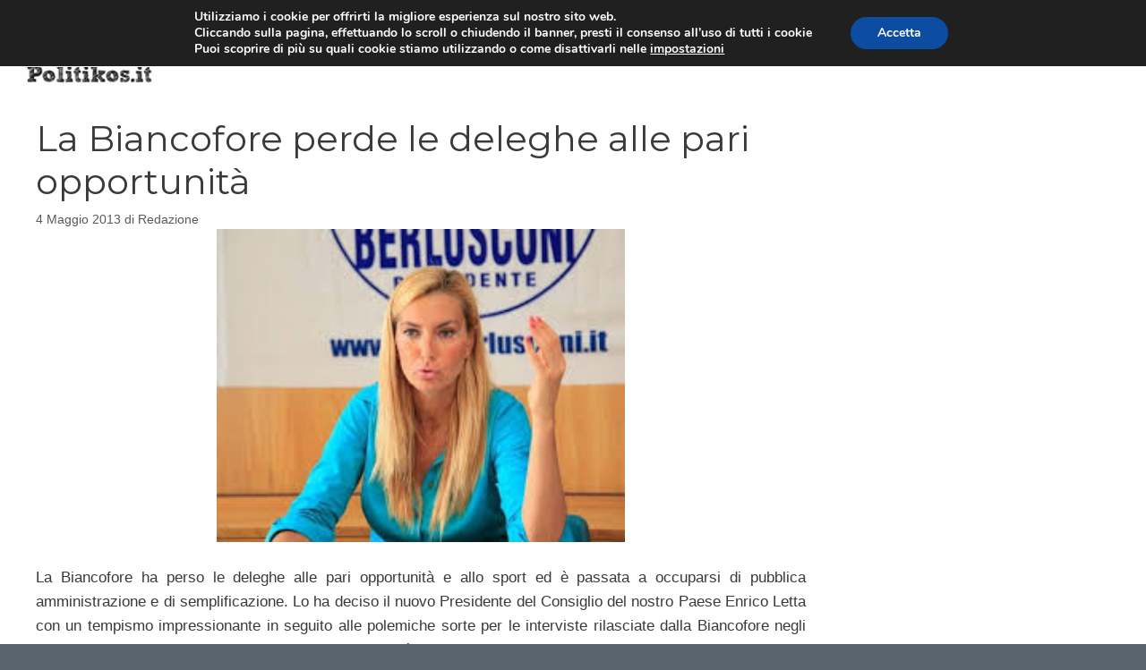

--- FILE ---
content_type: text/html; charset=UTF-8
request_url: https://www.politikos.it/governo/la-biancofore-perde-le-deleghe-alle-pari-opportunita.html
body_size: 23696
content:
<!DOCTYPE html>
<html lang="it-IT">
<head>
	<meta charset="UTF-8">
	<meta name='robots' content='index, follow, max-image-preview:large, max-snippet:-1, max-video-preview:-1' />
	<style>img:is([sizes="auto" i], [sizes^="auto," i]) { contain-intrinsic-size: 3000px 1500px }</style>
	<meta name="viewport" content="width=device-width, initial-scale=1">
	<!-- This site is optimized with the Yoast SEO plugin v24.2 - https://yoast.com/wordpress/plugins/seo/ -->
	<title>La Biancofore perde le deleghe alle pari opportunità</title>
	<meta name="description" content="La Biancofore ha perso le deleghe alle pari opportunità e allo sport ed è passata a occuparsi di pubblica amministrazione e di semplificazione. Lo ha" />
	<link rel="canonical" href="https://www.politikos.it/governo/la-biancofore-perde-le-deleghe-alle-pari-opportunita.html" />
	<meta property="og:locale" content="it_IT" />
	<meta property="og:type" content="article" />
	<meta property="og:title" content="La Biancofore perde le deleghe alle pari opportunità" />
	<meta property="og:description" content="La Biancofore ha perso le deleghe alle pari opportunità e allo sport ed è passata a occuparsi di pubblica amministrazione e di semplificazione. Lo ha" />
	<meta property="og:url" content="https://www.politikos.it/governo/la-biancofore-perde-le-deleghe-alle-pari-opportunita.html" />
	<meta property="og:site_name" content="Leggi, norme, ricorsi e governo | Politikos" />
	<meta property="article:published_time" content="2013-05-04T16:09:58+00:00" />
	<meta property="og:image" content="https://www.politikos.it/wp-content/uploads/2013/05/biancofore.jpg" />
	<meta property="og:image:width" content="256" />
	<meta property="og:image:height" content="197" />
	<meta property="og:image:type" content="image/jpeg" />
	<meta name="author" content="Redazione" />
	<meta name="twitter:label1" content="Scritto da" />
	<meta name="twitter:data1" content="Redazione" />
	<meta name="twitter:label2" content="Tempo di lettura stimato" />
	<meta name="twitter:data2" content="2 minuti" />
	<script type="application/ld+json" class="yoast-schema-graph">{"@context":"https://schema.org","@graph":[{"@type":"Article","@id":"https://www.politikos.it/governo/la-biancofore-perde-le-deleghe-alle-pari-opportunita.html#article","isPartOf":{"@id":"https://www.politikos.it/governo/la-biancofore-perde-le-deleghe-alle-pari-opportunita.html"},"author":{"name":"Redazione","@id":"https://www.politikos.it/#/schema/person/af01b8b1198c592d834bd3adec57c06d"},"headline":"La Biancofore perde le deleghe alle pari opportunità","datePublished":"2013-05-04T16:09:58+00:00","dateModified":"2013-05-04T16:09:58+00:00","mainEntityOfPage":{"@id":"https://www.politikos.it/governo/la-biancofore-perde-le-deleghe-alle-pari-opportunita.html"},"wordCount":350,"commentCount":0,"publisher":{"@id":"https://www.politikos.it/#organization"},"image":{"@id":"https://www.politikos.it/governo/la-biancofore-perde-le-deleghe-alle-pari-opportunita.html#primaryimage"},"thumbnailUrl":"https://www.politikos.it/wp-content/uploads/2013/05/biancofore.jpg","keywords":["enrico letta","gay","omofobia","PDL","Popolo della Libertà"],"articleSection":["governo","Partiti","politica interna","Politica Italiana"],"inLanguage":"it-IT"},{"@type":"WebPage","@id":"https://www.politikos.it/governo/la-biancofore-perde-le-deleghe-alle-pari-opportunita.html","url":"https://www.politikos.it/governo/la-biancofore-perde-le-deleghe-alle-pari-opportunita.html","name":"La Biancofore perde le deleghe alle pari opportunità","isPartOf":{"@id":"https://www.politikos.it/#website"},"primaryImageOfPage":{"@id":"https://www.politikos.it/governo/la-biancofore-perde-le-deleghe-alle-pari-opportunita.html#primaryimage"},"image":{"@id":"https://www.politikos.it/governo/la-biancofore-perde-le-deleghe-alle-pari-opportunita.html#primaryimage"},"thumbnailUrl":"https://www.politikos.it/wp-content/uploads/2013/05/biancofore.jpg","datePublished":"2013-05-04T16:09:58+00:00","dateModified":"2013-05-04T16:09:58+00:00","description":"La Biancofore ha perso le deleghe alle pari opportunità e allo sport ed è passata a occuparsi di pubblica amministrazione e di semplificazione. Lo ha","breadcrumb":{"@id":"https://www.politikos.it/governo/la-biancofore-perde-le-deleghe-alle-pari-opportunita.html#breadcrumb"},"inLanguage":"it-IT","potentialAction":[{"@type":"ReadAction","target":["https://www.politikos.it/governo/la-biancofore-perde-le-deleghe-alle-pari-opportunita.html"]}]},{"@type":"ImageObject","inLanguage":"it-IT","@id":"https://www.politikos.it/governo/la-biancofore-perde-le-deleghe-alle-pari-opportunita.html#primaryimage","url":"https://www.politikos.it/wp-content/uploads/2013/05/biancofore.jpg","contentUrl":"https://www.politikos.it/wp-content/uploads/2013/05/biancofore.jpg","width":256,"height":197},{"@type":"BreadcrumbList","@id":"https://www.politikos.it/governo/la-biancofore-perde-le-deleghe-alle-pari-opportunita.html#breadcrumb","itemListElement":[{"@type":"ListItem","position":1,"name":"Home","item":"https://www.politikos.it/"},{"@type":"ListItem","position":2,"name":"La Biancofore perde le deleghe alle pari opportunità"}]},{"@type":"WebSite","@id":"https://www.politikos.it/#website","url":"https://www.politikos.it/","name":"Leggi, norme, ricorsi e governo | Politikos","description":"Tutti gli approfondimenti dal mondo della politica economica, fiscale, governativa","publisher":{"@id":"https://www.politikos.it/#organization"},"potentialAction":[{"@type":"SearchAction","target":{"@type":"EntryPoint","urlTemplate":"https://www.politikos.it/?s={search_term_string}"},"query-input":{"@type":"PropertyValueSpecification","valueRequired":true,"valueName":"search_term_string"}}],"inLanguage":"it-IT"},{"@type":"Organization","@id":"https://www.politikos.it/#organization","name":"Leggi, norme, ricorsi e governo | Politikos","url":"https://www.politikos.it/","logo":{"@type":"ImageObject","inLanguage":"it-IT","@id":"https://www.politikos.it/#/schema/logo/image/","url":"https://www.politikos.it/wp-content/uploads/2016/05/logoheader.png","contentUrl":"https://www.politikos.it/wp-content/uploads/2016/05/logoheader.png","width":155,"height":70,"caption":"Leggi, norme, ricorsi e governo | Politikos"},"image":{"@id":"https://www.politikos.it/#/schema/logo/image/"}},{"@type":"Person","@id":"https://www.politikos.it/#/schema/person/af01b8b1198c592d834bd3adec57c06d","name":"Redazione","image":{"@type":"ImageObject","inLanguage":"it-IT","@id":"https://www.politikos.it/#/schema/person/image/","url":"https://secure.gravatar.com/avatar/650ca62832542e6df6f2e2f6e2e6518b?s=96&d=mm&r=g","contentUrl":"https://secure.gravatar.com/avatar/650ca62832542e6df6f2e2f6e2e6518b?s=96&d=mm&r=g","caption":"Redazione"},"url":"https://www.politikos.it/author/isayblog4"}]}</script>
	<!-- / Yoast SEO plugin. -->


<link rel='dns-prefetch' href='//www.googletagmanager.com' />
<link href='https://fonts.gstatic.com' crossorigin rel='preconnect' />
<link href='https://fonts.googleapis.com' crossorigin rel='preconnect' />
<link rel="alternate" type="application/rss+xml" title="Leggi, norme, ricorsi e governo | Politikos &raquo; Feed" href="https://www.politikos.it/feed" />
<script>
window._wpemojiSettings = {"baseUrl":"https:\/\/s.w.org\/images\/core\/emoji\/15.0.3\/72x72\/","ext":".png","svgUrl":"https:\/\/s.w.org\/images\/core\/emoji\/15.0.3\/svg\/","svgExt":".svg","source":{"concatemoji":"https:\/\/www.politikos.it\/wp-includes\/js\/wp-emoji-release.min.js?ver=6.7.4"}};
/*! This file is auto-generated */
!function(i,n){var o,s,e;function c(e){try{var t={supportTests:e,timestamp:(new Date).valueOf()};sessionStorage.setItem(o,JSON.stringify(t))}catch(e){}}function p(e,t,n){e.clearRect(0,0,e.canvas.width,e.canvas.height),e.fillText(t,0,0);var t=new Uint32Array(e.getImageData(0,0,e.canvas.width,e.canvas.height).data),r=(e.clearRect(0,0,e.canvas.width,e.canvas.height),e.fillText(n,0,0),new Uint32Array(e.getImageData(0,0,e.canvas.width,e.canvas.height).data));return t.every(function(e,t){return e===r[t]})}function u(e,t,n){switch(t){case"flag":return n(e,"\ud83c\udff3\ufe0f\u200d\u26a7\ufe0f","\ud83c\udff3\ufe0f\u200b\u26a7\ufe0f")?!1:!n(e,"\ud83c\uddfa\ud83c\uddf3","\ud83c\uddfa\u200b\ud83c\uddf3")&&!n(e,"\ud83c\udff4\udb40\udc67\udb40\udc62\udb40\udc65\udb40\udc6e\udb40\udc67\udb40\udc7f","\ud83c\udff4\u200b\udb40\udc67\u200b\udb40\udc62\u200b\udb40\udc65\u200b\udb40\udc6e\u200b\udb40\udc67\u200b\udb40\udc7f");case"emoji":return!n(e,"\ud83d\udc26\u200d\u2b1b","\ud83d\udc26\u200b\u2b1b")}return!1}function f(e,t,n){var r="undefined"!=typeof WorkerGlobalScope&&self instanceof WorkerGlobalScope?new OffscreenCanvas(300,150):i.createElement("canvas"),a=r.getContext("2d",{willReadFrequently:!0}),o=(a.textBaseline="top",a.font="600 32px Arial",{});return e.forEach(function(e){o[e]=t(a,e,n)}),o}function t(e){var t=i.createElement("script");t.src=e,t.defer=!0,i.head.appendChild(t)}"undefined"!=typeof Promise&&(o="wpEmojiSettingsSupports",s=["flag","emoji"],n.supports={everything:!0,everythingExceptFlag:!0},e=new Promise(function(e){i.addEventListener("DOMContentLoaded",e,{once:!0})}),new Promise(function(t){var n=function(){try{var e=JSON.parse(sessionStorage.getItem(o));if("object"==typeof e&&"number"==typeof e.timestamp&&(new Date).valueOf()<e.timestamp+604800&&"object"==typeof e.supportTests)return e.supportTests}catch(e){}return null}();if(!n){if("undefined"!=typeof Worker&&"undefined"!=typeof OffscreenCanvas&&"undefined"!=typeof URL&&URL.createObjectURL&&"undefined"!=typeof Blob)try{var e="postMessage("+f.toString()+"("+[JSON.stringify(s),u.toString(),p.toString()].join(",")+"));",r=new Blob([e],{type:"text/javascript"}),a=new Worker(URL.createObjectURL(r),{name:"wpTestEmojiSupports"});return void(a.onmessage=function(e){c(n=e.data),a.terminate(),t(n)})}catch(e){}c(n=f(s,u,p))}t(n)}).then(function(e){for(var t in e)n.supports[t]=e[t],n.supports.everything=n.supports.everything&&n.supports[t],"flag"!==t&&(n.supports.everythingExceptFlag=n.supports.everythingExceptFlag&&n.supports[t]);n.supports.everythingExceptFlag=n.supports.everythingExceptFlag&&!n.supports.flag,n.DOMReady=!1,n.readyCallback=function(){n.DOMReady=!0}}).then(function(){return e}).then(function(){var e;n.supports.everything||(n.readyCallback(),(e=n.source||{}).concatemoji?t(e.concatemoji):e.wpemoji&&e.twemoji&&(t(e.twemoji),t(e.wpemoji)))}))}((window,document),window._wpemojiSettings);
</script>
<style id='wp-emoji-styles-inline-css'>

	img.wp-smiley, img.emoji {
		display: inline !important;
		border: none !important;
		box-shadow: none !important;
		height: 1em !important;
		width: 1em !important;
		margin: 0 0.07em !important;
		vertical-align: -0.1em !important;
		background: none !important;
		padding: 0 !important;
	}
</style>
<link rel='stylesheet' id='wp-block-library-css' href='https://www.politikos.it/wp-includes/css/dist/block-library/style.min.css?ver=6.7.4' media='all' />
<style id='classic-theme-styles-inline-css'>
/*! This file is auto-generated */
.wp-block-button__link{color:#fff;background-color:#32373c;border-radius:9999px;box-shadow:none;text-decoration:none;padding:calc(.667em + 2px) calc(1.333em + 2px);font-size:1.125em}.wp-block-file__button{background:#32373c;color:#fff;text-decoration:none}
</style>
<style id='global-styles-inline-css'>
:root{--wp--preset--aspect-ratio--square: 1;--wp--preset--aspect-ratio--4-3: 4/3;--wp--preset--aspect-ratio--3-4: 3/4;--wp--preset--aspect-ratio--3-2: 3/2;--wp--preset--aspect-ratio--2-3: 2/3;--wp--preset--aspect-ratio--16-9: 16/9;--wp--preset--aspect-ratio--9-16: 9/16;--wp--preset--color--black: #000000;--wp--preset--color--cyan-bluish-gray: #abb8c3;--wp--preset--color--white: #ffffff;--wp--preset--color--pale-pink: #f78da7;--wp--preset--color--vivid-red: #cf2e2e;--wp--preset--color--luminous-vivid-orange: #ff6900;--wp--preset--color--luminous-vivid-amber: #fcb900;--wp--preset--color--light-green-cyan: #7bdcb5;--wp--preset--color--vivid-green-cyan: #00d084;--wp--preset--color--pale-cyan-blue: #8ed1fc;--wp--preset--color--vivid-cyan-blue: #0693e3;--wp--preset--color--vivid-purple: #9b51e0;--wp--preset--color--contrast: var(--contrast);--wp--preset--color--contrast-2: var(--contrast-2);--wp--preset--color--contrast-3: var(--contrast-3);--wp--preset--color--base: var(--base);--wp--preset--color--base-2: var(--base-2);--wp--preset--color--base-3: var(--base-3);--wp--preset--color--accent: var(--accent);--wp--preset--gradient--vivid-cyan-blue-to-vivid-purple: linear-gradient(135deg,rgba(6,147,227,1) 0%,rgb(155,81,224) 100%);--wp--preset--gradient--light-green-cyan-to-vivid-green-cyan: linear-gradient(135deg,rgb(122,220,180) 0%,rgb(0,208,130) 100%);--wp--preset--gradient--luminous-vivid-amber-to-luminous-vivid-orange: linear-gradient(135deg,rgba(252,185,0,1) 0%,rgba(255,105,0,1) 100%);--wp--preset--gradient--luminous-vivid-orange-to-vivid-red: linear-gradient(135deg,rgba(255,105,0,1) 0%,rgb(207,46,46) 100%);--wp--preset--gradient--very-light-gray-to-cyan-bluish-gray: linear-gradient(135deg,rgb(238,238,238) 0%,rgb(169,184,195) 100%);--wp--preset--gradient--cool-to-warm-spectrum: linear-gradient(135deg,rgb(74,234,220) 0%,rgb(151,120,209) 20%,rgb(207,42,186) 40%,rgb(238,44,130) 60%,rgb(251,105,98) 80%,rgb(254,248,76) 100%);--wp--preset--gradient--blush-light-purple: linear-gradient(135deg,rgb(255,206,236) 0%,rgb(152,150,240) 100%);--wp--preset--gradient--blush-bordeaux: linear-gradient(135deg,rgb(254,205,165) 0%,rgb(254,45,45) 50%,rgb(107,0,62) 100%);--wp--preset--gradient--luminous-dusk: linear-gradient(135deg,rgb(255,203,112) 0%,rgb(199,81,192) 50%,rgb(65,88,208) 100%);--wp--preset--gradient--pale-ocean: linear-gradient(135deg,rgb(255,245,203) 0%,rgb(182,227,212) 50%,rgb(51,167,181) 100%);--wp--preset--gradient--electric-grass: linear-gradient(135deg,rgb(202,248,128) 0%,rgb(113,206,126) 100%);--wp--preset--gradient--midnight: linear-gradient(135deg,rgb(2,3,129) 0%,rgb(40,116,252) 100%);--wp--preset--font-size--small: 13px;--wp--preset--font-size--medium: 20px;--wp--preset--font-size--large: 36px;--wp--preset--font-size--x-large: 42px;--wp--preset--spacing--20: 0.44rem;--wp--preset--spacing--30: 0.67rem;--wp--preset--spacing--40: 1rem;--wp--preset--spacing--50: 1.5rem;--wp--preset--spacing--60: 2.25rem;--wp--preset--spacing--70: 3.38rem;--wp--preset--spacing--80: 5.06rem;--wp--preset--shadow--natural: 6px 6px 9px rgba(0, 0, 0, 0.2);--wp--preset--shadow--deep: 12px 12px 50px rgba(0, 0, 0, 0.4);--wp--preset--shadow--sharp: 6px 6px 0px rgba(0, 0, 0, 0.2);--wp--preset--shadow--outlined: 6px 6px 0px -3px rgba(255, 255, 255, 1), 6px 6px rgba(0, 0, 0, 1);--wp--preset--shadow--crisp: 6px 6px 0px rgba(0, 0, 0, 1);}:where(.is-layout-flex){gap: 0.5em;}:where(.is-layout-grid){gap: 0.5em;}body .is-layout-flex{display: flex;}.is-layout-flex{flex-wrap: wrap;align-items: center;}.is-layout-flex > :is(*, div){margin: 0;}body .is-layout-grid{display: grid;}.is-layout-grid > :is(*, div){margin: 0;}:where(.wp-block-columns.is-layout-flex){gap: 2em;}:where(.wp-block-columns.is-layout-grid){gap: 2em;}:where(.wp-block-post-template.is-layout-flex){gap: 1.25em;}:where(.wp-block-post-template.is-layout-grid){gap: 1.25em;}.has-black-color{color: var(--wp--preset--color--black) !important;}.has-cyan-bluish-gray-color{color: var(--wp--preset--color--cyan-bluish-gray) !important;}.has-white-color{color: var(--wp--preset--color--white) !important;}.has-pale-pink-color{color: var(--wp--preset--color--pale-pink) !important;}.has-vivid-red-color{color: var(--wp--preset--color--vivid-red) !important;}.has-luminous-vivid-orange-color{color: var(--wp--preset--color--luminous-vivid-orange) !important;}.has-luminous-vivid-amber-color{color: var(--wp--preset--color--luminous-vivid-amber) !important;}.has-light-green-cyan-color{color: var(--wp--preset--color--light-green-cyan) !important;}.has-vivid-green-cyan-color{color: var(--wp--preset--color--vivid-green-cyan) !important;}.has-pale-cyan-blue-color{color: var(--wp--preset--color--pale-cyan-blue) !important;}.has-vivid-cyan-blue-color{color: var(--wp--preset--color--vivid-cyan-blue) !important;}.has-vivid-purple-color{color: var(--wp--preset--color--vivid-purple) !important;}.has-black-background-color{background-color: var(--wp--preset--color--black) !important;}.has-cyan-bluish-gray-background-color{background-color: var(--wp--preset--color--cyan-bluish-gray) !important;}.has-white-background-color{background-color: var(--wp--preset--color--white) !important;}.has-pale-pink-background-color{background-color: var(--wp--preset--color--pale-pink) !important;}.has-vivid-red-background-color{background-color: var(--wp--preset--color--vivid-red) !important;}.has-luminous-vivid-orange-background-color{background-color: var(--wp--preset--color--luminous-vivid-orange) !important;}.has-luminous-vivid-amber-background-color{background-color: var(--wp--preset--color--luminous-vivid-amber) !important;}.has-light-green-cyan-background-color{background-color: var(--wp--preset--color--light-green-cyan) !important;}.has-vivid-green-cyan-background-color{background-color: var(--wp--preset--color--vivid-green-cyan) !important;}.has-pale-cyan-blue-background-color{background-color: var(--wp--preset--color--pale-cyan-blue) !important;}.has-vivid-cyan-blue-background-color{background-color: var(--wp--preset--color--vivid-cyan-blue) !important;}.has-vivid-purple-background-color{background-color: var(--wp--preset--color--vivid-purple) !important;}.has-black-border-color{border-color: var(--wp--preset--color--black) !important;}.has-cyan-bluish-gray-border-color{border-color: var(--wp--preset--color--cyan-bluish-gray) !important;}.has-white-border-color{border-color: var(--wp--preset--color--white) !important;}.has-pale-pink-border-color{border-color: var(--wp--preset--color--pale-pink) !important;}.has-vivid-red-border-color{border-color: var(--wp--preset--color--vivid-red) !important;}.has-luminous-vivid-orange-border-color{border-color: var(--wp--preset--color--luminous-vivid-orange) !important;}.has-luminous-vivid-amber-border-color{border-color: var(--wp--preset--color--luminous-vivid-amber) !important;}.has-light-green-cyan-border-color{border-color: var(--wp--preset--color--light-green-cyan) !important;}.has-vivid-green-cyan-border-color{border-color: var(--wp--preset--color--vivid-green-cyan) !important;}.has-pale-cyan-blue-border-color{border-color: var(--wp--preset--color--pale-cyan-blue) !important;}.has-vivid-cyan-blue-border-color{border-color: var(--wp--preset--color--vivid-cyan-blue) !important;}.has-vivid-purple-border-color{border-color: var(--wp--preset--color--vivid-purple) !important;}.has-vivid-cyan-blue-to-vivid-purple-gradient-background{background: var(--wp--preset--gradient--vivid-cyan-blue-to-vivid-purple) !important;}.has-light-green-cyan-to-vivid-green-cyan-gradient-background{background: var(--wp--preset--gradient--light-green-cyan-to-vivid-green-cyan) !important;}.has-luminous-vivid-amber-to-luminous-vivid-orange-gradient-background{background: var(--wp--preset--gradient--luminous-vivid-amber-to-luminous-vivid-orange) !important;}.has-luminous-vivid-orange-to-vivid-red-gradient-background{background: var(--wp--preset--gradient--luminous-vivid-orange-to-vivid-red) !important;}.has-very-light-gray-to-cyan-bluish-gray-gradient-background{background: var(--wp--preset--gradient--very-light-gray-to-cyan-bluish-gray) !important;}.has-cool-to-warm-spectrum-gradient-background{background: var(--wp--preset--gradient--cool-to-warm-spectrum) !important;}.has-blush-light-purple-gradient-background{background: var(--wp--preset--gradient--blush-light-purple) !important;}.has-blush-bordeaux-gradient-background{background: var(--wp--preset--gradient--blush-bordeaux) !important;}.has-luminous-dusk-gradient-background{background: var(--wp--preset--gradient--luminous-dusk) !important;}.has-pale-ocean-gradient-background{background: var(--wp--preset--gradient--pale-ocean) !important;}.has-electric-grass-gradient-background{background: var(--wp--preset--gradient--electric-grass) !important;}.has-midnight-gradient-background{background: var(--wp--preset--gradient--midnight) !important;}.has-small-font-size{font-size: var(--wp--preset--font-size--small) !important;}.has-medium-font-size{font-size: var(--wp--preset--font-size--medium) !important;}.has-large-font-size{font-size: var(--wp--preset--font-size--large) !important;}.has-x-large-font-size{font-size: var(--wp--preset--font-size--x-large) !important;}
:where(.wp-block-post-template.is-layout-flex){gap: 1.25em;}:where(.wp-block-post-template.is-layout-grid){gap: 1.25em;}
:where(.wp-block-columns.is-layout-flex){gap: 2em;}:where(.wp-block-columns.is-layout-grid){gap: 2em;}
:root :where(.wp-block-pullquote){font-size: 1.5em;line-height: 1.6;}
</style>
<link rel='stylesheet' id='generate-widget-areas-css' href='https://www.politikos.it/wp-content/themes/generatepress/assets/css/components/widget-areas.min.css?ver=3.5.1' media='all' />
<link rel='stylesheet' id='generate-style-css' href='https://www.politikos.it/wp-content/themes/generatepress/assets/css/main.min.css?ver=3.5.1' media='all' />
<style id='generate-style-inline-css'>
body{background-color:var(--accent);color:#3a3a3a;}a{color:#b2dbff;}a:hover, a:focus{text-decoration:underline;}.entry-title a, .site-branding a, a.button, .wp-block-button__link, .main-navigation a{text-decoration:none;}a:hover, a:focus, a:active{color:#000000;}.grid-container{max-width:1445px;}.wp-block-group__inner-container{max-width:1445px;margin-left:auto;margin-right:auto;}.site-header .header-image{width:180px;}.generate-back-to-top{font-size:20px;border-radius:3px;position:fixed;bottom:30px;right:30px;line-height:40px;width:40px;text-align:center;z-index:10;transition:opacity 300ms ease-in-out;opacity:0.1;transform:translateY(1000px);}.generate-back-to-top__show{opacity:1;transform:translateY(0);}.navigation-search{position:absolute;left:-99999px;pointer-events:none;visibility:hidden;z-index:20;width:100%;top:0;transition:opacity 100ms ease-in-out;opacity:0;}.navigation-search.nav-search-active{left:0;right:0;pointer-events:auto;visibility:visible;opacity:1;}.navigation-search input[type="search"]{outline:0;border:0;vertical-align:bottom;line-height:1;opacity:0.9;width:100%;z-index:20;border-radius:0;-webkit-appearance:none;height:60px;}.navigation-search input::-ms-clear{display:none;width:0;height:0;}.navigation-search input::-ms-reveal{display:none;width:0;height:0;}.navigation-search input::-webkit-search-decoration, .navigation-search input::-webkit-search-cancel-button, .navigation-search input::-webkit-search-results-button, .navigation-search input::-webkit-search-results-decoration{display:none;}.gen-sidebar-nav .navigation-search{top:auto;bottom:0;}:root{--contrast:#ff0000;--contrast-2:#575760;--contrast-3:#525298;--base:#f0f0f0;--base-2:#f7f8f9;--base-3:#ffffff;--accent:#58656f;}:root .has-contrast-color{color:var(--contrast);}:root .has-contrast-background-color{background-color:var(--contrast);}:root .has-contrast-2-color{color:var(--contrast-2);}:root .has-contrast-2-background-color{background-color:var(--contrast-2);}:root .has-contrast-3-color{color:var(--contrast-3);}:root .has-contrast-3-background-color{background-color:var(--contrast-3);}:root .has-base-color{color:var(--base);}:root .has-base-background-color{background-color:var(--base);}:root .has-base-2-color{color:var(--base-2);}:root .has-base-2-background-color{background-color:var(--base-2);}:root .has-base-3-color{color:var(--base-3);}:root .has-base-3-background-color{background-color:var(--base-3);}:root .has-accent-color{color:var(--accent);}:root .has-accent-background-color{background-color:var(--accent);}body, button, input, select, textarea{font-family:Helvetica;font-weight:200;font-size:17px;}body{line-height:1.6;}.main-title{text-transform:uppercase;font-size:29px;}.main-navigation a, .main-navigation .menu-toggle, .main-navigation .menu-bar-items{font-family:Poppins, sans-serif;font-weight:500;text-transform:uppercase;font-size:16px;}.widget-title{font-weight:500;text-transform:uppercase;font-size:20px;}button:not(.menu-toggle),html input[type="button"],input[type="reset"],input[type="submit"],.button,.wp-block-button .wp-block-button__link{font-weight:500;text-transform:uppercase;font-size:14px;}h1{font-family:Montserrat, sans-serif;font-size:40px;}h2{font-family:Helvetica;font-size:30px;}h3{font-family:Helvetica;font-size:24px;}h4{font-weight:700;font-size:18px;}.top-bar{background-color:#000000;color:#ffffff;}.top-bar a{color:#ffffff;}.top-bar a:hover{color:#303030;}.site-header{background-color:#ffffff;color:#3a3a3a;}.site-header a{color:#3a3a3a;}.main-title a,.main-title a:hover{color:var(--contrast);}.site-description{color:#757575;}.main-navigation,.main-navigation ul ul{background-color:var(--base-3);}.main-navigation .main-nav ul li a, .main-navigation .menu-toggle, .main-navigation .menu-bar-items{color:#3a3a3a;}.main-navigation .main-nav ul li:not([class*="current-menu-"]):hover > a, .main-navigation .main-nav ul li:not([class*="current-menu-"]):focus > a, .main-navigation .main-nav ul li.sfHover:not([class*="current-menu-"]) > a, .main-navigation .menu-bar-item:hover > a, .main-navigation .menu-bar-item.sfHover > a{color:#3a3a3a;background-color:rgba(255,84,129,0);}button.menu-toggle:hover,button.menu-toggle:focus{color:#3a3a3a;}.main-navigation .main-nav ul li[class*="current-menu-"] > a{color:#3a3a3a;background-color:rgba(63,63,63,0);}.navigation-search input[type="search"],.navigation-search input[type="search"]:active, .navigation-search input[type="search"]:focus, .main-navigation .main-nav ul li.search-item.active > a, .main-navigation .menu-bar-items .search-item.active > a{color:#3a3a3a;background-color:#ffffff;opacity:1;}.main-navigation ul ul{background-color:#3a3a3a;}.main-navigation .main-nav ul ul li a{color:#515151;}.main-navigation .main-nav ul ul li:not([class*="current-menu-"]):hover > a,.main-navigation .main-nav ul ul li:not([class*="current-menu-"]):focus > a, .main-navigation .main-nav ul ul li.sfHover:not([class*="current-menu-"]) > a{color:#7a8896;background-color:#4f4f4f;}.main-navigation .main-nav ul ul li[class*="current-menu-"] > a{color:#8f919e;background-color:#4f4f4f;}.separate-containers .inside-article, .separate-containers .comments-area, .separate-containers .page-header, .one-container .container, .separate-containers .paging-navigation, .inside-page-header{background-color:#ffffff;}.inside-article a,.paging-navigation a,.comments-area a,.page-header a{color:#06447a;}.inside-article a:hover,.paging-navigation a:hover,.comments-area a:hover,.page-header a:hover{color:#ff99f5;}.entry-title a{color:#000000;}.entry-title a:hover{color:#000000;}.entry-meta{color:#595959;}.entry-meta a{color:#595959;}.entry-meta a:hover{color:#222222;}h2{color:#222222;}.sidebar .widget{background-color:#f4f6f7;}.sidebar .widget .widget-title{color:#3a3a3a;}.footer-widgets{color:#ffffff;background-color:var(--contrast-2);}.footer-widgets a{color:#ff1956;}.footer-widgets a:hover{color:#222222;}.footer-widgets .widget-title{color:#ff1956;}.site-info{color:#ffffff;background-color:var(--contrast-2);}.site-info a{color:#0a0a0a;}.site-info a:hover{color:#606060;}.footer-bar .widget_nav_menu .current-menu-item a{color:#606060;}input[type="text"],input[type="email"],input[type="url"],input[type="password"],input[type="search"],input[type="tel"],input[type="number"],textarea,select{color:#666666;background-color:#fafafa;border-color:#cccccc;}input[type="text"]:focus,input[type="email"]:focus,input[type="url"]:focus,input[type="password"]:focus,input[type="search"]:focus,input[type="tel"]:focus,input[type="number"]:focus,textarea:focus,select:focus{color:#666666;background-color:#ffffff;border-color:#bfbfbf;}button,html input[type="button"],input[type="reset"],input[type="submit"],a.button,a.wp-block-button__link:not(.has-background){color:#ffffff;background-color:var(--accent);}button:hover,html input[type="button"]:hover,input[type="reset"]:hover,input[type="submit"]:hover,a.button:hover,button:focus,html input[type="button"]:focus,input[type="reset"]:focus,input[type="submit"]:focus,a.button:focus,a.wp-block-button__link:not(.has-background):active,a.wp-block-button__link:not(.has-background):focus,a.wp-block-button__link:not(.has-background):hover{color:var(--accent);background-color:#ffffff;}a.generate-back-to-top{background-color:rgba( 0,0,0,0.4 );color:#ffffff;}a.generate-back-to-top:hover,a.generate-back-to-top:focus{background-color:rgba( 0,0,0,0.6 );color:#ffffff;}:root{--gp-search-modal-bg-color:var(--base-3);--gp-search-modal-text-color:var(--contrast);--gp-search-modal-overlay-bg-color:rgba(0,0,0,0.2);}@media (max-width: 768px){.main-navigation .menu-bar-item:hover > a, .main-navigation .menu-bar-item.sfHover > a{background:none;color:#3a3a3a;}}.inside-top-bar{padding:10px;}.inside-header{padding:20px 10px 20px 10px;}.nav-below-header .main-navigation .inside-navigation.grid-container, .nav-above-header .main-navigation .inside-navigation.grid-container{padding:0px 17px 0px 17px;}.separate-containers .inside-article, .separate-containers .comments-area, .separate-containers .page-header, .separate-containers .paging-navigation, .one-container .site-content, .inside-page-header{padding:10px 40px 60px 40px;}.site-main .wp-block-group__inner-container{padding:10px 40px 60px 40px;}.separate-containers .paging-navigation{padding-top:20px;padding-bottom:20px;}.entry-content .alignwide, body:not(.no-sidebar) .entry-content .alignfull{margin-left:-40px;width:calc(100% + 80px);max-width:calc(100% + 80px);}.sidebar .widget, .page-header, .widget-area .main-navigation, .site-main > *{margin-bottom:25px;}.separate-containers .site-main{margin:25px;}.both-right .inside-left-sidebar,.both-left .inside-left-sidebar{margin-right:12px;}.both-right .inside-right-sidebar,.both-left .inside-right-sidebar{margin-left:12px;}.one-container.archive .post:not(:last-child):not(.is-loop-template-item), .one-container.blog .post:not(:last-child):not(.is-loop-template-item){padding-bottom:60px;}.separate-containers .featured-image{margin-top:25px;}.separate-containers .inside-right-sidebar, .separate-containers .inside-left-sidebar{margin-top:25px;margin-bottom:25px;}.main-navigation .main-nav ul li a,.menu-toggle,.main-navigation .menu-bar-item > a{padding-left:27px;padding-right:27px;line-height:50px;}.main-navigation .main-nav ul ul li a{padding:10px 27px 10px 27px;}.navigation-search input[type="search"]{height:50px;}.rtl .menu-item-has-children .dropdown-menu-toggle{padding-left:27px;}.menu-item-has-children .dropdown-menu-toggle{padding-right:27px;}.rtl .main-navigation .main-nav ul li.menu-item-has-children > a{padding-right:27px;}.widget-area .widget{padding:15px;}.inside-site-info{padding:20px;}@media (max-width:768px){.separate-containers .inside-article, .separate-containers .comments-area, .separate-containers .page-header, .separate-containers .paging-navigation, .one-container .site-content, .inside-page-header{padding:20px;}.site-main .wp-block-group__inner-container{padding:20px;}.inside-site-info{padding-right:10px;padding-left:10px;}.entry-content .alignwide, body:not(.no-sidebar) .entry-content .alignfull{margin-left:-20px;width:calc(100% + 40px);max-width:calc(100% + 40px);}.one-container .site-main .paging-navigation{margin-bottom:25px;}}/* End cached CSS */.is-right-sidebar{width:25%;}.is-left-sidebar{width:25%;}.site-content .content-area{width:75%;}@media (max-width: 768px){.main-navigation .menu-toggle,.sidebar-nav-mobile:not(#sticky-placeholder){display:block;}.main-navigation ul,.gen-sidebar-nav,.main-navigation:not(.slideout-navigation):not(.toggled) .main-nav > ul,.has-inline-mobile-toggle #site-navigation .inside-navigation > *:not(.navigation-search):not(.main-nav){display:none;}.nav-align-right .inside-navigation,.nav-align-center .inside-navigation{justify-content:space-between;}.has-inline-mobile-toggle .mobile-menu-control-wrapper{display:flex;flex-wrap:wrap;}.has-inline-mobile-toggle .inside-header{flex-direction:row;text-align:left;flex-wrap:wrap;}.has-inline-mobile-toggle .header-widget,.has-inline-mobile-toggle #site-navigation{flex-basis:100%;}.nav-float-left .has-inline-mobile-toggle #site-navigation{order:10;}}
.main-navigation .main-nav ul li a,.menu-toggle,.main-navigation .menu-bar-item > a{transition: line-height 300ms ease}.main-navigation.toggled .main-nav > ul{background-color: var(--base-3)}.sticky-enabled .gen-sidebar-nav.is_stuck .main-navigation {margin-bottom: 0px;}.sticky-enabled .gen-sidebar-nav.is_stuck {z-index: 500;}.sticky-enabled .main-navigation.is_stuck {box-shadow: 0 2px 2px -2px rgba(0, 0, 0, .2);}.navigation-stick:not(.gen-sidebar-nav) {left: 0;right: 0;width: 100% !important;}@media (max-width: 768px){#sticky-placeholder{height:0;overflow:hidden;}.has-inline-mobile-toggle #site-navigation.toggled{margin-top:0;}.has-inline-mobile-menu #site-navigation.toggled .main-nav > ul{top:1.5em;}}.nav-float-right .navigation-stick {width: 100% !important;left: 0;}.nav-float-right .navigation-stick .navigation-branding {margin-right: auto;}.main-navigation.has-sticky-branding:not(.grid-container) .inside-navigation:not(.grid-container) .navigation-branding{margin-left: 10px;}.main-navigation.navigation-stick.has-sticky-branding .inside-navigation.grid-container{padding-left:10px;padding-right:10px;}@media (max-width:768px){.main-navigation.navigation-stick.has-sticky-branding .inside-navigation.grid-container{padding-left:0;padding-right:0;}}
.post-image:not(:first-child), .page-content:not(:first-child), .entry-content:not(:first-child), .entry-summary:not(:first-child), footer.entry-meta{margin-top:0em;}.post-image-above-header .inside-article div.featured-image, .post-image-above-header .inside-article div.post-image{margin-bottom:0em;}
</style>
<link rel='stylesheet' id='generate-google-fonts-css' href='https://fonts.googleapis.com/css?family=Poppins%3A100%2C100italic%2C200%2C200italic%2C300%2C300italic%2Cregular%2Citalic%2C500%2C500italic%2C600%2C600italic%2C700%2C700italic%2C800%2C800italic%2C900%2C900italic%7CMontserrat%3A100%2C100italic%2C200%2C200italic%2C300%2C300italic%2Cregular%2Citalic%2C500%2C500italic%2C600%2C600italic%2C700%2C700italic%2C800%2C800italic%2C900%2C900italic&#038;display=auto&#038;ver=3.5.1' media='all' />
<link rel='stylesheet' id='generate-blog-columns-css' href='https://www.politikos.it/wp-content/plugins/gp-premium/blog/functions/css/columns.min.css?ver=2.5.0' media='all' />
<link rel='stylesheet' id='generate-offside-css' href='https://www.politikos.it/wp-content/plugins/gp-premium/menu-plus/functions/css/offside.min.css?ver=2.5.0' media='all' />
<style id='generate-offside-inline-css'>
:root{--gp-slideout-width:265px;}.slideout-navigation.main-navigation{background-color:#ffffff;}.slideout-navigation.main-navigation .main-nav ul li a{color:#3a3a3a;}.slideout-navigation.main-navigation .main-nav ul li:not([class*="current-menu-"]):hover > a, .slideout-navigation.main-navigation .main-nav ul li:not([class*="current-menu-"]):focus > a, .slideout-navigation.main-navigation .main-nav ul li.sfHover:not([class*="current-menu-"]) > a{color:#fbfbfb;background-color:#3a3a3c;}.slideout-navigation.main-navigation .main-nav ul li[class*="current-menu-"] > a{color:#fbfbfb;background-color:#3a3a3c;}.slideout-navigation, .slideout-navigation a{color:#3a3a3a;}.slideout-navigation button.slideout-exit{color:#3a3a3a;padding-left:27px;padding-right:27px;}.slide-opened nav.toggled .menu-toggle:before{display:none;}@media (max-width: 768px){.menu-bar-item.slideout-toggle{display:none;}}
</style>
<link rel='stylesheet' id='generate-navigation-branding-css' href='https://www.politikos.it/wp-content/plugins/gp-premium/menu-plus/functions/css/navigation-branding-flex.min.css?ver=2.5.0' media='all' />
<style id='generate-navigation-branding-inline-css'>
.main-navigation.has-branding .inside-navigation.grid-container, .main-navigation.has-branding.grid-container .inside-navigation:not(.grid-container){padding:0px 40px 0px 40px;}.main-navigation.has-branding:not(.grid-container) .inside-navigation:not(.grid-container) .navigation-branding{margin-left:10px;}.main-navigation .sticky-navigation-logo, .main-navigation.navigation-stick .site-logo:not(.mobile-header-logo){display:none;}.main-navigation.navigation-stick .sticky-navigation-logo{display:block;}.navigation-branding img, .site-logo.mobile-header-logo img{height:50px;width:auto;}.navigation-branding .main-title{line-height:50px;}@media (max-width: 768px){.main-navigation.has-branding.nav-align-center .menu-bar-items, .main-navigation.has-sticky-branding.navigation-stick.nav-align-center .menu-bar-items{margin-left:auto;}.navigation-branding{margin-right:auto;margin-left:10px;}.navigation-branding .main-title, .mobile-header-navigation .site-logo{margin-left:10px;}.main-navigation.has-branding .inside-navigation.grid-container{padding:0px;}}
</style>
<link rel='stylesheet' id='gdpr_cc_addon_frontend-css' href='https://www.politikos.it/wp-content/plugins/5d316361a28fa-X6TROL/assets/css/gdpr_cc_addon.css?ver=2.1.1' media='all' />
<link rel='stylesheet' id='moove_gdpr_frontend-css' href='https://www.politikos.it/wp-content/plugins/gdpr-cookie-compliance/dist/styles/gdpr-main.css?ver=4.15.6' media='all' />
<style id='moove_gdpr_frontend-inline-css'>
#moove_gdpr_cookie_modal,#moove_gdpr_cookie_info_bar,.gdpr_cookie_settings_shortcode_content{font-family:Nunito,sans-serif}#moove_gdpr_save_popup_settings_button{background-color:#373737;color:#fff}#moove_gdpr_save_popup_settings_button:hover{background-color:#000}#moove_gdpr_cookie_info_bar .moove-gdpr-info-bar-container .moove-gdpr-info-bar-content a.mgbutton,#moove_gdpr_cookie_info_bar .moove-gdpr-info-bar-container .moove-gdpr-info-bar-content button.mgbutton{background-color:#0c4da2}#moove_gdpr_cookie_modal .moove-gdpr-modal-content .moove-gdpr-modal-footer-content .moove-gdpr-button-holder a.mgbutton,#moove_gdpr_cookie_modal .moove-gdpr-modal-content .moove-gdpr-modal-footer-content .moove-gdpr-button-holder button.mgbutton,.gdpr_cookie_settings_shortcode_content .gdpr-shr-button.button-green{background-color:#0c4da2;border-color:#0c4da2}#moove_gdpr_cookie_modal .moove-gdpr-modal-content .moove-gdpr-modal-footer-content .moove-gdpr-button-holder a.mgbutton:hover,#moove_gdpr_cookie_modal .moove-gdpr-modal-content .moove-gdpr-modal-footer-content .moove-gdpr-button-holder button.mgbutton:hover,.gdpr_cookie_settings_shortcode_content .gdpr-shr-button.button-green:hover{background-color:#fff;color:#0c4da2}#moove_gdpr_cookie_modal .moove-gdpr-modal-content .moove-gdpr-modal-close i,#moove_gdpr_cookie_modal .moove-gdpr-modal-content .moove-gdpr-modal-close span.gdpr-icon{background-color:#0c4da2;border:1px solid #0c4da2}#moove_gdpr_cookie_info_bar span.change-settings-button.focus-g,#moove_gdpr_cookie_info_bar span.change-settings-button:focus,#moove_gdpr_cookie_info_bar button.change-settings-button.focus-g,#moove_gdpr_cookie_info_bar button.change-settings-button:focus{-webkit-box-shadow:0 0 1px 3px #0c4da2;-moz-box-shadow:0 0 1px 3px #0c4da2;box-shadow:0 0 1px 3px #0c4da2}#moove_gdpr_cookie_modal .moove-gdpr-modal-content .moove-gdpr-modal-close i:hover,#moove_gdpr_cookie_modal .moove-gdpr-modal-content .moove-gdpr-modal-close span.gdpr-icon:hover,#moove_gdpr_cookie_info_bar span[data-href]>u.change-settings-button{color:#0c4da2}#moove_gdpr_cookie_modal .moove-gdpr-modal-content .moove-gdpr-modal-left-content #moove-gdpr-menu li.menu-item-selected a span.gdpr-icon,#moove_gdpr_cookie_modal .moove-gdpr-modal-content .moove-gdpr-modal-left-content #moove-gdpr-menu li.menu-item-selected button span.gdpr-icon{color:inherit}#moove_gdpr_cookie_modal .moove-gdpr-modal-content .moove-gdpr-modal-left-content #moove-gdpr-menu li a span.gdpr-icon,#moove_gdpr_cookie_modal .moove-gdpr-modal-content .moove-gdpr-modal-left-content #moove-gdpr-menu li button span.gdpr-icon{color:inherit}#moove_gdpr_cookie_modal .gdpr-acc-link{line-height:0;font-size:0;color:transparent;position:absolute}#moove_gdpr_cookie_modal .moove-gdpr-modal-content .moove-gdpr-modal-close:hover i,#moove_gdpr_cookie_modal .moove-gdpr-modal-content .moove-gdpr-modal-left-content #moove-gdpr-menu li a,#moove_gdpr_cookie_modal .moove-gdpr-modal-content .moove-gdpr-modal-left-content #moove-gdpr-menu li button,#moove_gdpr_cookie_modal .moove-gdpr-modal-content .moove-gdpr-modal-left-content #moove-gdpr-menu li button i,#moove_gdpr_cookie_modal .moove-gdpr-modal-content .moove-gdpr-modal-left-content #moove-gdpr-menu li a i,#moove_gdpr_cookie_modal .moove-gdpr-modal-content .moove-gdpr-tab-main .moove-gdpr-tab-main-content a:hover,#moove_gdpr_cookie_info_bar.moove-gdpr-dark-scheme .moove-gdpr-info-bar-container .moove-gdpr-info-bar-content a.mgbutton:hover,#moove_gdpr_cookie_info_bar.moove-gdpr-dark-scheme .moove-gdpr-info-bar-container .moove-gdpr-info-bar-content button.mgbutton:hover,#moove_gdpr_cookie_info_bar.moove-gdpr-dark-scheme .moove-gdpr-info-bar-container .moove-gdpr-info-bar-content a:hover,#moove_gdpr_cookie_info_bar.moove-gdpr-dark-scheme .moove-gdpr-info-bar-container .moove-gdpr-info-bar-content button:hover,#moove_gdpr_cookie_info_bar.moove-gdpr-dark-scheme .moove-gdpr-info-bar-container .moove-gdpr-info-bar-content span.change-settings-button:hover,#moove_gdpr_cookie_info_bar.moove-gdpr-dark-scheme .moove-gdpr-info-bar-container .moove-gdpr-info-bar-content button.change-settings-button:hover,#moove_gdpr_cookie_info_bar.moove-gdpr-dark-scheme .moove-gdpr-info-bar-container .moove-gdpr-info-bar-content u.change-settings-button:hover,#moove_gdpr_cookie_info_bar span[data-href]>u.change-settings-button,#moove_gdpr_cookie_info_bar.moove-gdpr-dark-scheme .moove-gdpr-info-bar-container .moove-gdpr-info-bar-content a.mgbutton.focus-g,#moove_gdpr_cookie_info_bar.moove-gdpr-dark-scheme .moove-gdpr-info-bar-container .moove-gdpr-info-bar-content button.mgbutton.focus-g,#moove_gdpr_cookie_info_bar.moove-gdpr-dark-scheme .moove-gdpr-info-bar-container .moove-gdpr-info-bar-content a.focus-g,#moove_gdpr_cookie_info_bar.moove-gdpr-dark-scheme .moove-gdpr-info-bar-container .moove-gdpr-info-bar-content button.focus-g,#moove_gdpr_cookie_info_bar.moove-gdpr-dark-scheme .moove-gdpr-info-bar-container .moove-gdpr-info-bar-content a.mgbutton:focus,#moove_gdpr_cookie_info_bar.moove-gdpr-dark-scheme .moove-gdpr-info-bar-container .moove-gdpr-info-bar-content button.mgbutton:focus,#moove_gdpr_cookie_info_bar.moove-gdpr-dark-scheme .moove-gdpr-info-bar-container .moove-gdpr-info-bar-content a:focus,#moove_gdpr_cookie_info_bar.moove-gdpr-dark-scheme .moove-gdpr-info-bar-container .moove-gdpr-info-bar-content button:focus,#moove_gdpr_cookie_info_bar.moove-gdpr-dark-scheme .moove-gdpr-info-bar-container .moove-gdpr-info-bar-content span.change-settings-button.focus-g,span.change-settings-button:focus,button.change-settings-button.focus-g,button.change-settings-button:focus,#moove_gdpr_cookie_info_bar.moove-gdpr-dark-scheme .moove-gdpr-info-bar-container .moove-gdpr-info-bar-content u.change-settings-button.focus-g,#moove_gdpr_cookie_info_bar.moove-gdpr-dark-scheme .moove-gdpr-info-bar-container .moove-gdpr-info-bar-content u.change-settings-button:focus{color:#0c4da2}#moove_gdpr_cookie_modal.gdpr_lightbox-hide{display:none}#moove_gdpr_cookie_info_bar.gdpr-full-screen-infobar .moove-gdpr-info-bar-container .moove-gdpr-info-bar-content .moove-gdpr-cookie-notice p a{color:#0c4da2!important}
</style>
<script src="https://www.politikos.it/wp-includes/js/jquery/jquery.min.js?ver=3.7.1" id="jquery-core-js"></script>

<!-- Snippet del tag Google (gtag.js) aggiunto da Site Kit -->

<!-- Snippet Google Analytics aggiunto da Site Kit -->
<script src="https://www.googletagmanager.com/gtag/js?id=GT-5MGP6HQ" id="google_gtagjs-js" async></script>
<script id="google_gtagjs-js-after">
window.dataLayer = window.dataLayer || [];function gtag(){dataLayer.push(arguments);}
gtag("set","linker",{"domains":["www.politikos.it"]});
gtag("js", new Date());
gtag("set", "developer_id.dZTNiMT", true);
gtag("config", "GT-5MGP6HQ");
</script>

<!-- Snippet del tag Google (gtag.js) finale aggiunto da Site Kit -->
<script src="https://www.politikos.it/wp-includes/js/jquery/jquery-migrate.min.js?ver=3.4.1" id="jquery-migrate-js"></script>
<link rel="https://api.w.org/" href="https://www.politikos.it/wp-json/" /><link rel="alternate" title="JSON" type="application/json" href="https://www.politikos.it/wp-json/wp/v2/posts/11771" /><link rel="EditURI" type="application/rsd+xml" title="RSD" href="https://www.politikos.it/xmlrpc.php?rsd" />
<meta name="generator" content="WordPress 6.7.4" />
<link rel='shortlink' href='https://www.politikos.it/?p=11771' />
<link rel="alternate" title="oEmbed (JSON)" type="application/json+oembed" href="https://www.politikos.it/wp-json/oembed/1.0/embed?url=https%3A%2F%2Fwww.politikos.it%2Fgoverno%2Fla-biancofore-perde-le-deleghe-alle-pari-opportunita.html" />
<link rel="alternate" title="oEmbed (XML)" type="text/xml+oembed" href="https://www.politikos.it/wp-json/oembed/1.0/embed?url=https%3A%2F%2Fwww.politikos.it%2Fgoverno%2Fla-biancofore-perde-le-deleghe-alle-pari-opportunita.html&#038;format=xml" />
<meta name="generator" content="Site Kit by Google 1.144.0" /></head>

<body class="post-template-default single single-post postid-11771 single-format-standard wp-custom-logo wp-embed-responsive post-image-above-header post-image-aligned-center slideout-enabled slideout-mobile sticky-menu-fade sticky-enabled both-sticky-menu right-sidebar nav-float-right one-container nav-search-enabled header-aligned-left dropdown-hover" itemtype="https://schema.org/Blog" itemscope>
<div style="display:none;"><a href="https://www.sekumpulfakta.com/">sekumpul fakta</a><a href="https://scarlotharlot.com/">scarlotharlot</a><a href="https://1buycelebrexonline.com/">1buycelebrexonline</a><a href="https://bebimi.com/">bebimi</a><a href="https://chavilleblog.com/">chaville blog</a><a href="https://www.habered.com/">habered</a><a href="https://haveseatwilltravel.com/">haveseatwill travel</a><a href="https://inspa-kyoto.org/">inspa kyoto</a><a href="https://www.rippin-kitten.org/">rippin kitten</a><a href="https://theblackmoregroup.com/">theblackmore group</a><a href="https://www.thornvillechurch.org/">thornville church</a><a href="https://garage-doors-and-parts.org/">garage doors and parts</a><a href="https://globalhealthwire.com/">global health wire</a><a href="https://mclubworld.org/">mclub world</a><a href="https://www.shahid-online.org/">shahid online</a><a href="https://www.stfrancislucknow.org/">stfrancis lucknow</a><a href="https://sustainabilitypioneers.com/">sustainability pioneers</a><a href="https://johnhawkinsunrated.com/">johnhawk insunrated</a><a href="https://leegaylord.com/">leegay lord</a><a href="https://americanpartysc.com/">american partysc</a><a href="https://www.khaleejtimesjobs.com/">khaleej timesjobs</a><a href="https://www.midwestgaragebuilders.com/">midwest garagebuilders</a><a href="https://robertdraws.org/">robert draws</a><a href="https://5blogger.com/">5blogger</a><a href="https://www.assistivetechnologypartners.org/">assistive technology partners</a><a href="https://www.chamberlainsoflondon.com/">chamberlains of london</a><a href="https://clubdelisa.co/">clubdelisa</a><a href="https://www.meetmuscatine.com/">meet muscatine</a><a href="https://netprotozo.com/">netprotozo</a><a href="https://visitmarktwainlake.org/">visit marktwainlake</a><a href="https://www.broomcornjohnnys.com/">broomcorn johnnys</a><a href="https://coloradoaction.org/">color adoaction</a><a href="https://www.eobdtool.org/">eobdtool</a><a href="https://grbproject.org/">grb project</a><a href="https://www.immovesting.com/">immovesting</a><a href="https://www.elvallegrita.com/">elvallegrita</a><a href="https://lighthousedenver.co/">light housedenver</a><a href="https://www.monikapandey.com/">monika pandey</a><a href="https://personal-clouds.org/">personal clouds</a><a href="https://www.screemo.com/">screemo</a><a href="https://www.theberkshiremall.com/">the berkshiremall</a><a href="https://horroryearbook.com/">horror yearbook</a><a href="https://www.simppler.com/">simppler</a><a href="https://www.txcovidtest.org/">txcovidtest</a><a href="https://pafikabupatenriau.org/">pafi kabupaten riau</a><a href="https://www.abcdeldescanso.com/">abcd eldescanso</a><a href="https://gardamedia.org/">gardamedia</a><a href="https://radiosenda1680.org/">radio senda1680</a><a href="https://rumahjual.org/">rumah jual</a><a href="https://independentreport.org/">independent report</a><a href="https://sultanaroyal.com/">sultana royal</a><a href="https://diyesinternational.com/">diyes international</a><a href="https://pasmarque.com/">pasmarque</a><a href="https://kudakyiv.com/">kudakyiv</a><a href="https://idnplay365.id/">idn play365</a><a href="https://nyatanyatafakta.info/">nyatanyata fakta</a><a href="https://techbyandroid.com/">techby android</a><a href="https://wxhbfm.com/">wxhbfm</a><a href="https://abgx.net/">abgx</a><a href="https://moroncafe.com/">moron cafe</a><a href="https://pitchwars.net/">pitch wars</a><a href="https://gang-flow.com/">gang flow</a><a href="https://kdun.org/">kdun</a><a href="https://www.toptensthings.com/">top tensthings</a><a href="https://playsourceinfo.com/">play sourceinfo</a><a href="https://www.lestanzecafe.com/">lestanze cafe</a><a href="https://www.arcadiadaily.com/">arcadiadaily</a><a href="https://www.resilienceapac.org/">resilienceapac</a><a href="https://www.dieselspecialists.net/">diesel specialists</a><a href="https://www.ngocstip.org/">ngocstip</a><a href="https://www.casaldelraval.org/">casal delraval</a><a href="https://www.fastcreasite.com/">fast creasite</a><a href="https://upstartcrowthecomedy.com/">upstart crowthecomedy</a><a href="https://www.elmsleep.com/">elmsleep</a><a href="https://joshshear.net/">joshshear</a><a href="https://www.media970.com/">media970</a><a href="https://www.panasmedia.com/">panas media</a><a href="https://www.capitalpersonal.com/">capital personal</a><a href="https://www.cherry-games.com/">cherry games</a><a href="https://pilatespila.com/">pilates pila</a><a href="https://www.charlestonmarketreport.com/">charleston marketreport</a><a href="https://www.digiturkbulgaria.com/">digiturk bulgaria</a><a href="https://www.orlandomayor2023.com/">orlando mayor2023</a><a href="https://daiphatthanhvietnam.com/">daiphatthanh vietnam</a><a href="https://entertain-o-rama.com/">entertain orama</a><a href="https://kentacademymiango.com/">kent academymiango</a><a href="https://www.twilightmovie.org/">twilight movie</a><a href="https://pipemedia.org/">pipemedia</a><a href="https://a7fr.co/">a7fr</a><a href="https://muurahaiset.net/">muurahaiset</a><a href="https://affordablespaceflight.com/">affordablespace flight</a><a href="https://vilanoband.com/">vilanoband</a><a href="https://www.heathledgercentral.com/">heathledger central</a><a href="https://www.kpopstarz-smashing.com/">kpopstarz smashing</a><a href="https://www.salonliterariolibroamerica.com/">salonliterario libroamerica</a><a href="https://solidlystated.com/">solidly stated</a><a href="https://www.portugalprotocolo.com/">portugal protocolo</a><a href="https://www.orahsaddiqim.org/">orah saddiqim</a><a href="https://www.usshalford.org/">usshalford</a><a href="https://vetwork.co/">vetwork</a><a href="https://thefreelancedesk.com/">thefree lancedesk</a><a href="https://apogee-mg.com/">apogee mg</a><a href="https://www.ink-bloom.com/">ink bloom</a><a href="https://mikaylacampinos.net/">mikay lacampinos</a><a href="https://gothammedicine.com/">gotham medicine</a><a href="https://34low.com/">34low</a><a href="https://seoulya.com/">seoulya</a><a href="https://boogiewoogiecafe.com/">boogiewoogie cafe</a><a href="https://lewisoft.net/">lewisoft</a><a href="https://www.mccuskerco.com/">mccuskerco</a><a href="https://www.puertoricoheadlinenews.com/">puertoricohead linenews</a><a href="https://centrumdigitalasia.co.id/">centrum digitalasia</a><a href="https://www.sindonews.co.id/">sindonews</a><a href="https://bolanews.co.id/">bolanews</a><a href="https://dapurumami.co.id/">dapurumami</a><a href="https://indozone.co.id/">indozone</a><a href="https://jakartakeras.co.id/">jakarta keras</a><a href="https://jurnalmistis.co.id/">jurnal mistis</a><a href="https://podhub.co.id/">podhub</a><a href="https://gilapromo.co.id/">gila promo</a><a href="https://seputarotomotif.co.id/">seputar otomotif</a><a href="https://oxliga.com/">oxliga</a><a href="https://oceanicogolf.com/">oxliga</a><a href="https://idngg.com/">idngg</a><a href="https://idnppmenyala.com/">idnpp</a></div>	<a class="screen-reader-text skip-link" href="#content" title="Vai al contenuto">Vai al contenuto</a>		<header class="site-header grid-container has-inline-mobile-toggle" id="masthead" aria-label="Sito"  itemtype="https://schema.org/WPHeader" itemscope>
			<div class="inside-header grid-container">
				<div class="site-logo">
					<a href="https://www.politikos.it/" rel="home">
						<img  class="header-image is-logo-image" alt="Leggi, norme, ricorsi e governo | Politikos" src="https://www.politikos.it/wp-content/uploads/2016/05/logoheader.png" srcset="https://www.politikos.it/wp-content/uploads/2016/05/logoheader.png 1x, https://www.androidup.com/wp-content/uploads/2016/03/logoheader-5.jpg 2x" width="155" height="70" />
					</a>
				</div>	<nav class="main-navigation mobile-menu-control-wrapper" id="mobile-menu-control-wrapper" aria-label="Attiva/Disattiva dispositivi mobili">
		<div class="menu-bar-items"><span class="menu-bar-item search-item"><a aria-label="Apri la barra di ricerca" href="#"><span class="gp-icon icon-search"><svg viewBox="0 0 512 512" aria-hidden="true" xmlns="http://www.w3.org/2000/svg" width="1em" height="1em"><path fill-rule="evenodd" clip-rule="evenodd" d="M208 48c-88.366 0-160 71.634-160 160s71.634 160 160 160 160-71.634 160-160S296.366 48 208 48zM0 208C0 93.125 93.125 0 208 0s208 93.125 208 208c0 48.741-16.765 93.566-44.843 129.024l133.826 134.018c9.366 9.379 9.355 24.575-.025 33.941-9.379 9.366-24.575 9.355-33.941-.025L337.238 370.987C301.747 399.167 256.839 416 208 416 93.125 416 0 322.875 0 208z" /></svg><svg viewBox="0 0 512 512" aria-hidden="true" xmlns="http://www.w3.org/2000/svg" width="1em" height="1em"><path d="M71.029 71.029c9.373-9.372 24.569-9.372 33.942 0L256 222.059l151.029-151.03c9.373-9.372 24.569-9.372 33.942 0 9.372 9.373 9.372 24.569 0 33.942L289.941 256l151.03 151.029c9.372 9.373 9.372 24.569 0 33.942-9.373 9.372-24.569 9.372-33.942 0L256 289.941l-151.029 151.03c-9.373 9.372-24.569 9.372-33.942 0-9.372-9.373-9.372-24.569 0-33.942L222.059 256 71.029 104.971c-9.372-9.373-9.372-24.569 0-33.942z" /></svg></span></a></span></div>		<button data-nav="site-navigation" class="menu-toggle" aria-controls="generate-slideout-menu" aria-expanded="false">
			<span class="gp-icon icon-menu-bars"><svg viewBox="0 0 512 512" aria-hidden="true" xmlns="http://www.w3.org/2000/svg" width="1em" height="1em"><path d="M0 96c0-13.255 10.745-24 24-24h464c13.255 0 24 10.745 24 24s-10.745 24-24 24H24c-13.255 0-24-10.745-24-24zm0 160c0-13.255 10.745-24 24-24h464c13.255 0 24 10.745 24 24s-10.745 24-24 24H24c-13.255 0-24-10.745-24-24zm0 160c0-13.255 10.745-24 24-24h464c13.255 0 24 10.745 24 24s-10.745 24-24 24H24c-13.255 0-24-10.745-24-24z" /></svg><svg viewBox="0 0 512 512" aria-hidden="true" xmlns="http://www.w3.org/2000/svg" width="1em" height="1em"><path d="M71.029 71.029c9.373-9.372 24.569-9.372 33.942 0L256 222.059l151.029-151.03c9.373-9.372 24.569-9.372 33.942 0 9.372 9.373 9.372 24.569 0 33.942L289.941 256l151.03 151.029c9.372 9.373 9.372 24.569 0 33.942-9.373 9.372-24.569 9.372-33.942 0L256 289.941l-151.029 151.03c-9.373 9.372-24.569 9.372-33.942 0-9.372-9.373-9.372-24.569 0-33.942L222.059 256 71.029 104.971c-9.372-9.373-9.372-24.569 0-33.942z" /></svg></span><span class="screen-reader-text">Menu</span>		</button>
	</nav>
			<nav class="has-sticky-branding main-navigation has-menu-bar-items sub-menu-right" id="site-navigation" aria-label="Principale"  itemtype="https://schema.org/SiteNavigationElement" itemscope>
			<div class="inside-navigation grid-container">
				<div class="navigation-branding"><div class="sticky-navigation-logo">
					<a href="https://www.politikos.it/" title="Leggi, norme, ricorsi e governo | Politikos" rel="home">
						<img src="https://www.politikos.it/wp-content/uploads/2016/05/logoheader.png" class="is-logo-image" alt="Leggi, norme, ricorsi e governo | Politikos" width="155" height="70" />
					</a>
				</div></div><form method="get" class="search-form navigation-search" action="https://www.politikos.it/">
					<input type="search" class="search-field" value="" name="s" title="Cerca" />
				</form>				<button class="menu-toggle" aria-controls="generate-slideout-menu" aria-expanded="false">
					<span class="gp-icon icon-menu-bars"><svg viewBox="0 0 512 512" aria-hidden="true" xmlns="http://www.w3.org/2000/svg" width="1em" height="1em"><path d="M0 96c0-13.255 10.745-24 24-24h464c13.255 0 24 10.745 24 24s-10.745 24-24 24H24c-13.255 0-24-10.745-24-24zm0 160c0-13.255 10.745-24 24-24h464c13.255 0 24 10.745 24 24s-10.745 24-24 24H24c-13.255 0-24-10.745-24-24zm0 160c0-13.255 10.745-24 24-24h464c13.255 0 24 10.745 24 24s-10.745 24-24 24H24c-13.255 0-24-10.745-24-24z" /></svg><svg viewBox="0 0 512 512" aria-hidden="true" xmlns="http://www.w3.org/2000/svg" width="1em" height="1em"><path d="M71.029 71.029c9.373-9.372 24.569-9.372 33.942 0L256 222.059l151.029-151.03c9.373-9.372 24.569-9.372 33.942 0 9.372 9.373 9.372 24.569 0 33.942L289.941 256l151.03 151.029c9.372 9.373 9.372 24.569 0 33.942-9.373 9.372-24.569 9.372-33.942 0L256 289.941l-151.029 151.03c-9.373 9.372-24.569 9.372-33.942 0-9.372-9.373-9.372-24.569 0-33.942L222.059 256 71.029 104.971c-9.372-9.373-9.372-24.569 0-33.942z" /></svg></span><span class="screen-reader-text">Menu</span>				</button>
				<div id="primary-menu" class="main-nav"><ul id="menu-main-menu" class=" menu sf-menu"><li id="menu-item-13109" class="menu-item menu-item-type-taxonomy menu-item-object-category menu-item-13109"><a href="https://www.politikos.it/amministrazione-pubblica">Amministrazione pubblica</a></li>
<li id="menu-item-13110" class="menu-item menu-item-type-taxonomy menu-item-object-category menu-item-13110"><a href="https://www.politikos.it/economia-europea">Economia europea</a></li>
<li id="menu-item-13111" class="menu-item menu-item-type-taxonomy menu-item-object-category menu-item-13111"><a href="https://www.politikos.it/economia-italiana">Economia Italiana</a></li>
</ul></div><div class="menu-bar-items"><span class="menu-bar-item search-item"><a aria-label="Apri la barra di ricerca" href="#"><span class="gp-icon icon-search"><svg viewBox="0 0 512 512" aria-hidden="true" xmlns="http://www.w3.org/2000/svg" width="1em" height="1em"><path fill-rule="evenodd" clip-rule="evenodd" d="M208 48c-88.366 0-160 71.634-160 160s71.634 160 160 160 160-71.634 160-160S296.366 48 208 48zM0 208C0 93.125 93.125 0 208 0s208 93.125 208 208c0 48.741-16.765 93.566-44.843 129.024l133.826 134.018c9.366 9.379 9.355 24.575-.025 33.941-9.379 9.366-24.575 9.355-33.941-.025L337.238 370.987C301.747 399.167 256.839 416 208 416 93.125 416 0 322.875 0 208z" /></svg><svg viewBox="0 0 512 512" aria-hidden="true" xmlns="http://www.w3.org/2000/svg" width="1em" height="1em"><path d="M71.029 71.029c9.373-9.372 24.569-9.372 33.942 0L256 222.059l151.029-151.03c9.373-9.372 24.569-9.372 33.942 0 9.372 9.373 9.372 24.569 0 33.942L289.941 256l151.03 151.029c9.372 9.373 9.372 24.569 0 33.942-9.373 9.372-24.569 9.372-33.942 0L256 289.941l-151.029 151.03c-9.373 9.372-24.569 9.372-33.942 0-9.372-9.373-9.372-24.569 0-33.942L222.059 256 71.029 104.971c-9.372-9.373-9.372-24.569 0-33.942z" /></svg></span></a></span></div>			</div>
		</nav>
					</div>
		</header>
		
	<div class="site grid-container container hfeed" id="page">
				<div class="site-content" id="content">
			
	<div class="content-area" id="primary">
		<main class="site-main" id="main">
			
<article id="post-11771" class="post-11771 post type-post status-publish format-standard has-post-thumbnail hentry category-governo category-partiti category-politica-interna category-politica-italiana tag-enrico-letta tag-gay tag-omofobia tag-pdl tag-popolo-della-liberta infinite-scroll-item" itemtype="https://schema.org/CreativeWork" itemscope>
	<div class="inside-article">
					<header class="entry-header">
				<h1 class="entry-title" itemprop="headline">La Biancofore perde le deleghe alle pari opportunità</h1>		<div class="entry-meta">
			<span class="posted-on"><time class="entry-date published" datetime="2013-05-04T17:09:58+01:00" itemprop="datePublished">4 Maggio 2013</time></span> <span class="byline">di <span class="author vcard" itemprop="author" itemtype="https://schema.org/Person" itemscope><a class="url fn n" href="https://www.politikos.it/author/isayblog4" title="Visualizza tutti gli articoli di Redazione" rel="author" itemprop="url"><span class="author-name" itemprop="name">Redazione</span></a></span></span> 		</div>
					</header>
			
		<div class="entry-content" itemprop="text">
			<p style="text-align: justify"><img title=" "fetchpriority="high" decoding="async" class="aligncenter size-full wp-image-11772" alt=" " src="https://www.politikos.it/wp-content/uploads/2013/05/biancofore.jpg" width="456" height="397" /></p>
<p style="text-align: justify">La Biancofore ha perso le deleghe alle pari opportunità e allo sport ed è passata a occuparsi di pubblica amministrazione e di semplificazione. Lo ha deciso il nuovo Presidente del Consiglio del nostro Paese Enrico Letta con un tempismo impressionante in seguito alle polemiche sorte per le interviste rilasciate dalla Biancofore negli ultimi giorni in materia di gay. La scelta di Enrico Letta è stata innanzitutto velocissima e, in secondo luogo, volta a modificare la posizione della Biancofore senza cancellarla però dal governo dovendo altrimenti modificare la composizione dell’esecutivo (leggi: <a title="Il governo Letta al completo" href="https://www.politikos.it/governo/politica-interna/il-governo-letta-al-completo.html">Il governo Letta al completo</a>).</p>
<p style="text-align: justify"><span id="more-11771"></span></p>
<h2 style="text-align: justify">Le frasi omofobe</h2>
<p style="text-align: justify">Procediamo con ordine e ricapitoliamo l’accaduto. Il primo nostro punto di riferimento riguarda le interviste che Michaela Biancofore, del Popolo della Libertà, ha rilasciato negli ultimi giorni e che sono rimbalzate rapidamente su molti quotidiani (Il Corriere della Sera, La Repubblica e il Messaggero in primis). L’onorevole Biancofore ha pubblicamente affermato che oggigiorno i gay si ghettizzano da soli e ha attaccato di fatto l’attività delle associazioni gay troppo impegnate, nella sua ottica, ad autoghettizzarsi e a sprecare parole invece di focalizzare la propria attenzione su una serie di problemi assai più rilevanti come la condizione delle donna e i sempre più numerosi femminicidi. E, sempre la Biancofore, allargando lo spettro del discorso, ha sottolineato di essere in linea di principio contraria alle nozze omosessuali ma che non avrebbe nulla in contrario ad appoggiare un progetto di legge in questa direzione casomai il suo partito lo votasse.</p>
<h3 style="text-align: justify">La mossa di Letta</h3>
<p style="text-align: justify">Sembrava quasi fatto di proposito che il neo sottosegretario alle pari opportunità affermasse quanto riportato quasi in concomitanza con l’invito alla moderazione e alla sobrietà rivolto a tutti i viceministri, sottosegretari e presidenti di commissione rivolto dal presidente del Consiglio Enrico Letta in occasione del loro giuramento. Fatto sta che la risposta del premier non si è fatta attendere: con un veloce colpo di spugna Michaela Biancofore non è più sottosegretario alle pari opportunità (e alle attività sportive) ma si occuperà di pubblica amministrazione e semplificazione (leggi: <a title="Governo Letta: 30 sottosegretari e 10 viceministri" href="https://www.politikos.it/governo/governo-letta-30-sottosegretari-e-10-vice-ministri.html">Governo Letta: 30 sottosegretari e 10 viceministri</a>).</p>
		</div>

				<footer class="entry-meta" aria-label="Contenuto dei meta">
			<span class="cat-links"><span class="gp-icon icon-categories"><svg viewBox="0 0 512 512" aria-hidden="true" xmlns="http://www.w3.org/2000/svg" width="1em" height="1em"><path d="M0 112c0-26.51 21.49-48 48-48h110.014a48 48 0 0143.592 27.907l12.349 26.791A16 16 0 00228.486 128H464c26.51 0 48 21.49 48 48v224c0 26.51-21.49 48-48 48H48c-26.51 0-48-21.49-48-48V112z" /></svg></span><span class="screen-reader-text">Categorie </span><a href="https://www.politikos.it/governo" rel="category tag">governo</a>, <a href="https://www.politikos.it/partiti" rel="category tag">Partiti</a>, <a href="https://www.politikos.it/governo/politica-interna" rel="category tag">politica interna</a>, <a href="https://www.politikos.it/politica-italiana" rel="category tag">Politica Italiana</a></span> <span class="tags-links"><span class="gp-icon icon-tags"><svg viewBox="0 0 512 512" aria-hidden="true" xmlns="http://www.w3.org/2000/svg" width="1em" height="1em"><path d="M20 39.5c-8.836 0-16 7.163-16 16v176c0 4.243 1.686 8.313 4.687 11.314l224 224c6.248 6.248 16.378 6.248 22.626 0l176-176c6.244-6.244 6.25-16.364.013-22.615l-223.5-224A15.999 15.999 0 00196.5 39.5H20zm56 96c0-13.255 10.745-24 24-24s24 10.745 24 24-10.745 24-24 24-24-10.745-24-24z"/><path d="M259.515 43.015c4.686-4.687 12.284-4.687 16.97 0l228 228c4.686 4.686 4.686 12.284 0 16.97l-180 180c-4.686 4.687-12.284 4.687-16.97 0-4.686-4.686-4.686-12.284 0-16.97L479.029 279.5 259.515 59.985c-4.686-4.686-4.686-12.284 0-16.97z" /></svg></span><span class="screen-reader-text">Tag </span><a href="https://www.politikos.it/tag/enrico-letta" rel="tag">enrico letta</a>, <a href="https://www.politikos.it/tag/gay" rel="tag">gay</a>, <a href="https://www.politikos.it/tag/omofobia" rel="tag">omofobia</a>, <a href="https://www.politikos.it/tag/pdl" rel="tag">PDL</a>, <a href="https://www.politikos.it/tag/popolo-della-liberta" rel="tag">Popolo della Libertà</a></span> 		<nav id="nav-below" class="post-navigation" aria-label="Articoli">
			<div class="nav-previous"><span class="gp-icon icon-arrow-left"><svg viewBox="0 0 192 512" aria-hidden="true" xmlns="http://www.w3.org/2000/svg" width="1em" height="1em" fill-rule="evenodd" clip-rule="evenodd" stroke-linejoin="round" stroke-miterlimit="1.414"><path d="M178.425 138.212c0 2.265-1.133 4.813-2.832 6.512L64.276 256.001l111.317 111.277c1.7 1.7 2.832 4.247 2.832 6.513 0 2.265-1.133 4.813-2.832 6.512L161.43 394.46c-1.7 1.7-4.249 2.832-6.514 2.832-2.266 0-4.816-1.133-6.515-2.832L16.407 262.514c-1.699-1.7-2.832-4.248-2.832-6.513 0-2.265 1.133-4.813 2.832-6.512l131.994-131.947c1.7-1.699 4.249-2.831 6.515-2.831 2.265 0 4.815 1.132 6.514 2.831l14.163 14.157c1.7 1.7 2.832 3.965 2.832 6.513z" fill-rule="nonzero" /></svg></span><span class="prev"><a href="https://www.politikos.it/governo/governo-letta-30-sottosegretari-e-10-vice-ministri.html" rel="prev">Governo Letta: 30 sottosegretari e 10 vice ministri</a></span></div><div class="nav-next"><span class="gp-icon icon-arrow-right"><svg viewBox="0 0 192 512" aria-hidden="true" xmlns="http://www.w3.org/2000/svg" width="1em" height="1em" fill-rule="evenodd" clip-rule="evenodd" stroke-linejoin="round" stroke-miterlimit="1.414"><path d="M178.425 256.001c0 2.266-1.133 4.815-2.832 6.515L43.599 394.509c-1.7 1.7-4.248 2.833-6.514 2.833s-4.816-1.133-6.515-2.833l-14.163-14.162c-1.699-1.7-2.832-3.966-2.832-6.515 0-2.266 1.133-4.815 2.832-6.515l111.317-111.316L16.407 144.685c-1.699-1.7-2.832-4.249-2.832-6.515s1.133-4.815 2.832-6.515l14.163-14.162c1.7-1.7 4.249-2.833 6.515-2.833s4.815 1.133 6.514 2.833l131.994 131.993c1.7 1.7 2.832 4.249 2.832 6.515z" fill-rule="nonzero" /></svg></span><span class="next"><a href="https://www.politikos.it/governo/lallarme-della-cisl-sulla-cassa-integrazione.html" rel="next">L&#8217;allarme della Cisl sulla cassa integrazione</a></span></div>		</nav>
				</footer>
			</div>
</article>
		</main>
	</div>

	<div class="widget-area sidebar is-right-sidebar" id="right-sidebar">
	<div class="inside-right-sidebar">
			</div>
</div>

	</div>
</div>


<div class="site-footer grid-container">
				<div id="footer-widgets" class="site footer-widgets">
				<div class="footer-widgets-container grid-container">
					<div class="inside-footer-widgets">
							<div class="footer-widget-1">
		<aside id="text-5" class="widget inner-padding widget_text">			<div class="textwidget"><p class="footer-logo">
<img src="https://www.politikos.it/wp-content/uploads/2016/06/logo.png" alt="logo isayblog" /> </p></div>
		</aside>	</div>
		<div class="footer-widget-2">
			</div>
						</div>
				</div>
			</div>
					<footer class="site-info" aria-label="Sito"  itemtype="https://schema.org/WPFooter" itemscope>
			<div class="inside-site-info grid-container">
								<div class="copyright-bar">
					Politikos.com &copy; 2026. All right reserverd.				</div>
			</div>
		</footer>
		</div>

<a title="Scorri in alto" aria-label="Scorri in alto" rel="nofollow" href="#" class="generate-back-to-top" data-scroll-speed="400" data-start-scroll="300" role="button">
					<span class="gp-icon icon-arrow-up"><svg viewBox="0 0 330 512" aria-hidden="true" xmlns="http://www.w3.org/2000/svg" width="1em" height="1em" fill-rule="evenodd" clip-rule="evenodd" stroke-linejoin="round" stroke-miterlimit="1.414"><path d="M305.863 314.916c0 2.266-1.133 4.815-2.832 6.514l-14.157 14.163c-1.699 1.7-3.964 2.832-6.513 2.832-2.265 0-4.813-1.133-6.512-2.832L164.572 224.276 53.295 335.593c-1.699 1.7-4.247 2.832-6.512 2.832-2.265 0-4.814-1.133-6.513-2.832L26.113 321.43c-1.699-1.7-2.831-4.248-2.831-6.514s1.132-4.816 2.831-6.515L158.06 176.408c1.699-1.7 4.247-2.833 6.512-2.833 2.265 0 4.814 1.133 6.513 2.833L303.03 308.4c1.7 1.7 2.832 4.249 2.832 6.515z" fill-rule="nonzero" /></svg></span>
				</a>		<nav id="generate-slideout-menu" class="main-navigation slideout-navigation" itemtype="https://schema.org/SiteNavigationElement" itemscope>
			<div class="inside-navigation grid-container grid-parent">
							</div><!-- .inside-navigation -->
		</nav><!-- #site-navigation -->

					<div class="slideout-overlay">
									<button class="slideout-exit has-svg-icon">
						<span class="gp-icon pro-close">
				<svg viewBox="0 0 512 512" aria-hidden="true" role="img" version="1.1" xmlns="http://www.w3.org/2000/svg" xmlns:xlink="http://www.w3.org/1999/xlink" width="1em" height="1em">
					<path d="M71.029 71.029c9.373-9.372 24.569-9.372 33.942 0L256 222.059l151.029-151.03c9.373-9.372 24.569-9.372 33.942 0 9.372 9.373 9.372 24.569 0 33.942L289.941 256l151.03 151.029c9.372 9.373 9.372 24.569 0 33.942-9.373 9.372-24.569 9.372-33.942 0L256 289.941l-151.029 151.03c-9.373 9.372-24.569 9.372-33.942 0-9.372-9.373-9.372-24.569 0-33.942L222.059 256 71.029 104.971c-9.372-9.373-9.372-24.569 0-33.942z" />
				</svg>
			</span>						<span class="screen-reader-text">Chiudi</span>
					</button>
							</div>
			
  <!--copyscapeskip-->
  <aside id="moove_gdpr_cookie_info_bar" class="moove-gdpr-info-bar-hidden moove-gdpr-align-center moove-gdpr-dark-scheme gdpr_infobar_postion_top" aria-label="GDPR Cookie Banner" style="display: none;">
    <div class="moove-gdpr-info-bar-container">
      <div class="moove-gdpr-info-bar-content">
        
<div class="moove-gdpr-cookie-notice">
  <p>Utilizziamo i cookie per offrirti la migliore esperienza sul nostro sito web.<br />
Cliccando sulla pagina, effettuando lo scroll o chiudendo il banner, presti il consenso all’uso di tutti i cookie<br />
Puoi scoprire di più su quali cookie stiamo utilizzando o come disattivarli nelle <button  data-href="#moove_gdpr_cookie_modal" class="change-settings-button">impostazioni</button></p>
</div>
<!--  .moove-gdpr-cookie-notice -->        
<div class="moove-gdpr-button-holder">
		  <button class="mgbutton moove-gdpr-infobar-allow-all gdpr-fbo-0" aria-label="Accetta" >Accetta</button>
	  </div>
<!--  .button-container -->      </div>
      <!-- moove-gdpr-info-bar-content -->
    </div>
    <!-- moove-gdpr-info-bar-container -->
  </aside>
  <!-- #moove_gdpr_cookie_info_bar -->
  <!--/copyscapeskip-->
<script id="generate-a11y">!function(){"use strict";if("querySelector"in document&&"addEventListener"in window){var e=document.body;e.addEventListener("mousedown",function(){e.classList.add("using-mouse")}),e.addEventListener("keydown",function(){e.classList.remove("using-mouse")})}}();</script><script src="https://www.politikos.it/wp-content/plugins/gp-premium/menu-plus/functions/js/sticky.min.js?ver=2.5.0" id="generate-sticky-js"></script>
<script id="generate-offside-js-extra">
var offSide = {"side":"left"};
</script>
<script src="https://www.politikos.it/wp-content/plugins/gp-premium/menu-plus/functions/js/offside.min.js?ver=2.5.0" id="generate-offside-js"></script>
<!--[if lte IE 11]>
<script src="https://www.politikos.it/wp-content/themes/generatepress/assets/js/classList.min.js?ver=3.5.1" id="generate-classlist-js"></script>
<![endif]-->
<script id="generate-menu-js-extra">
var generatepressMenu = {"toggleOpenedSubMenus":"1","openSubMenuLabel":"Apri Sottomenu","closeSubMenuLabel":"Chiudi Sottomenu"};
</script>
<script src="https://www.politikos.it/wp-content/themes/generatepress/assets/js/menu.min.js?ver=3.5.1" id="generate-menu-js"></script>
<script id="generate-navigation-search-js-extra">
var generatepressNavSearch = {"open":"Apri la barra di ricerca","close":"Chiudi la barra di ricerca"};
</script>
<script src="https://www.politikos.it/wp-content/themes/generatepress/assets/js/navigation-search.min.js?ver=3.5.1" id="generate-navigation-search-js"></script>
<script id="generate-back-to-top-js-extra">
var generatepressBackToTop = {"smooth":"1"};
</script>
<script src="https://www.politikos.it/wp-content/themes/generatepress/assets/js/back-to-top.min.js?ver=3.5.1" id="generate-back-to-top-js"></script>
<script src="https://www.politikos.it/wp-content/plugins/5d316361a28fa-X6TROL/assets/js/gdpr_cc_addon.js?ver=2.1.1" id="gdpr_cc_addon_frontend-js"></script>
<script id="moove_gdpr_frontend-js-extra">
var moove_frontend_gdpr_scripts = {"ajaxurl":"https:\/\/www.politikos.it\/wp-admin\/admin-ajax.php","post_id":"11771","plugin_dir":"https:\/\/www.politikos.it\/wp-content\/plugins\/gdpr-cookie-compliance","show_icons":"all","is_page":"","ajax_cookie_removal":"false","strict_init":"1","enabled_default":{"third_party":1,"advanced":0},"geo_location":"false","force_reload":"false","is_single":"1","hide_save_btn":"false","current_user":"0","cookie_expiration":"365","script_delay":"2000","close_btn_action":"1","close_btn_rdr":"","scripts_defined":"{\"cache\":false,\"header\":\"\",\"body\":\"\",\"footer\":\"\",\"thirdparty\":{\"header\":\"<script data-gdpr>\\r\\nvar tribooAdv = [\\r\\n\\t{\\r\\n\\t\\t\\\"adFirstLevelPath\\\": \\\"Isay\\\",\\r\\n\\t\\t\\\"adSecondLevelPath\\\": \\\"Business_Finance\\\",\\r\\n\\t\\t\\\"adThirdLevelPath\\\": \\\"politikos\\\",\\r\\n\\t\\t\\\"adFourthLevelPath\\\": \\\"genr\\\",\\r\\n\\t\\t\\\"native\\\": {\\r\\n\\t\\t\\t\\\"adFullPath\\\": \\\"\\\/5902\\\/Isay\\\/Business_Finance\\\/politikos\\\/native\\\"\\r\\n\\t\\t}\\r\\n\\t}\\r\\n];\\r\\n<\\\/script>\\r\\n<script data-gdpr src=\\\"\\\/\\\/tms.triboomedia.it\\\/utag\\\/triboo\\\/net-network-isayblog\\\/prod\\\/utag.js\\\" async><\\\/script>\\r\\n\\r\\n<!-- Global site tag (gtag.js) - Google Analytics -->\\r\\n<script data-gdpr async src=\\\"https:\\\/\\\/www.googletagmanager.com\\\/gtag\\\/js?id=UA-20011222-11\\\"><\\\/script>\\r\\n<script data-gdpr>\\r\\n  window.dataLayer = window.dataLayer || [];\\r\\n  function gtag(){dataLayer.push(arguments);}\\r\\n  gtag('js', new Date());\\r\\n\\r\\n  gtag('config', 'UA-20011222-11');\\r\\n<\\\/script>\\r\\n\",\"body\":\"\",\"footer\":\"<!-- START Nielsen Online SiteCensus V6.0 -->\\r\\n<!-- COPYRIGHT 2012 Nielsen Online -->\\r\\n<script data-gdpr src=\\\"\\\/\\\/secure-it.imrworldwide.com\\\/v60.js\\\" type=\\\"text\\\/javascript\\\">\\\/\\\/ <![CDATA[ \\\/\\\/ ]]><\\\/script>\\r\\n<script data-gdpr type=\\\"text\\\/javascript\\\">\\\/\\\/ <![CDATA[ var pvar = { cid: \\\"intelia-it\\\", content: \\\"0\\\", server: \\\"secure-it\\\" }; var feat = { check_cookie: 0 }; var trac = nol_t(pvar, feat); trac.record().post(); \\\/\\\/ ]]><\\\/script>\\r\\n<noscript>\\r\\n<div>\\r\\n<img src=\\\"\\\/\\\/secure-it.imrworldwide.com\\\/cgi-bin\\\/m?ci=intelia-it&cg=0&cc=0&ts=noscript\\\" width=\\\"1\\\" height=\\\"1\\\" alt=\\\"\\\" \\\/><\\\/div>\\r\\n<\\\/noscript>\\r\\n<!-- END Nielsen Online SiteCensus V6.0 -->\\r\\n\\r\\n<!-- Facebook Pixel Code -->\\r\\n<script data-gdpr>\\\/\\\/ <![CDATA[ !function(f,b,e,v,n,t,s){if(f.fbq)return;n=f.fbq=function(){n.callMethod? n.callMethod.apply(n,arguments):n.queue.push(arguments)};if(!f._fbq)f._fbq=n; n.push=n;n.loaded=!0;n.version='2.0';n.queue=[];t=b.createElement(e);t.async=!0; t.src=v;s=b.getElementsByTagName(e)[0];s.parentNode.insertBefore(t,s)}(window, document,'script','\\\/\\\/connect.facebook.net\\\/en_US\\\/fbevents.js'); fbq('init', '836836526385174'); fbq('track', \\\"PageView\\\"); \\\/\\\/ ]]><\\\/script>\\r\\n<noscript><img height=\\\"1\\\" width=\\\"1\\\" style=\\\"display:none\\\" src=\\\"https:\\\/\\\/www.facebook.com\\\/tr?id=836836526385174&ev=PageView&noscript=1\\\" \\\/><\\\/noscript>\\r\\n<!-- End Facebook Pixel Code -->\\r\\n\\r\\n<!-- Begin comScore Tag -->\\r\\n<script data-gdpr>\\\/\\\/ <![CDATA[ var _comscore = _comscore || []; _comscore.push({ c1: \\\"2\\\", c2: \\\"18206172\\\" }); (function() { var s = document.createElement(\\\"script\\\"), el = document.getElementsByTagName(\\\"script\\\")[0]; s.async = true; s.src = (document.location.protocol == \\\"https:\\\" ? \\\"https:\\\/\\\/sb\\\" : \\\"http:\\\/\\\/b\\\") + \\\".scorecardresearch.com\\\/beacon.js\\\"; el.parentNode.insertBefore(s, el); })(); \\\/\\\/ ]]><\\\/script>\\r\\n<noscript>\\r\\n<img src=\\\"http:\\\/\\\/b.scorecardresearch.com\\\/p?c1=2&c2=18206172&cv=2.0&cj=1\\\" \\\/>\\r\\n<\\\/noscript>\\r\\n<!-- End comScore Tag -->\"},\"advanced\":{\"header\":\"\",\"body\":\"\",\"footer\":\"\"}}","gdpr_scor":"true","wp_lang":"","wp_consent_api":"false","gdpr_uvid":"f7228e8cefd388e00e62f4e96a758ea7","stats_enabled":"","gdpr_aos_hide":"true","enable_on_scroll":"true"};
</script>
<script src="https://www.politikos.it/wp-content/plugins/gdpr-cookie-compliance/dist/scripts/main.js?ver=4.15.6" id="moove_gdpr_frontend-js"></script>
<script id="moove_gdpr_frontend-js-after">
var gdpr_consent__strict = "true"
var gdpr_consent__thirdparty = "true"
var gdpr_consent__advanced = "false"
var gdpr_consent__cookies = "strict|thirdparty"
</script>

  <!--copyscapeskip-->
  <button data-href="#moove_gdpr_cookie_modal"  id="moove_gdpr_save_popup_settings_button" style='display: none;' class="" aria-label="Cambia impostazioni cookie">
    <span class="moove_gdpr_icon">
      <svg viewBox="0 0 512 512" xmlns="http://www.w3.org/2000/svg" style="max-width: 30px; max-height: 30px;">
        <g data-name="1">
          <path d="M293.9,450H233.53a15,15,0,0,1-14.92-13.42l-4.47-42.09a152.77,152.77,0,0,1-18.25-7.56L163,413.53a15,15,0,0,1-20-1.06l-42.69-42.69a15,15,0,0,1-1.06-20l26.61-32.93a152.15,152.15,0,0,1-7.57-18.25L76.13,294.1a15,15,0,0,1-13.42-14.91V218.81A15,15,0,0,1,76.13,203.9l42.09-4.47a152.15,152.15,0,0,1,7.57-18.25L99.18,148.25a15,15,0,0,1,1.06-20l42.69-42.69a15,15,0,0,1,20-1.06l32.93,26.6a152.77,152.77,0,0,1,18.25-7.56l4.47-42.09A15,15,0,0,1,233.53,48H293.9a15,15,0,0,1,14.92,13.42l4.46,42.09a152.91,152.91,0,0,1,18.26,7.56l32.92-26.6a15,15,0,0,1,20,1.06l42.69,42.69a15,15,0,0,1,1.06,20l-26.61,32.93a153.8,153.8,0,0,1,7.57,18.25l42.09,4.47a15,15,0,0,1,13.41,14.91v60.38A15,15,0,0,1,451.3,294.1l-42.09,4.47a153.8,153.8,0,0,1-7.57,18.25l26.61,32.93a15,15,0,0,1-1.06,20L384.5,412.47a15,15,0,0,1-20,1.06l-32.92-26.6a152.91,152.91,0,0,1-18.26,7.56l-4.46,42.09A15,15,0,0,1,293.9,450ZM247,420h33.39l4.09-38.56a15,15,0,0,1,11.06-12.91A123,123,0,0,0,325.7,356a15,15,0,0,1,17,1.31l30.16,24.37,23.61-23.61L372.06,328a15,15,0,0,1-1.31-17,122.63,122.63,0,0,0,12.49-30.14,15,15,0,0,1,12.92-11.06l38.55-4.1V232.31l-38.55-4.1a15,15,0,0,1-12.92-11.06A122.63,122.63,0,0,0,370.75,187a15,15,0,0,1,1.31-17l24.37-30.16-23.61-23.61-30.16,24.37a15,15,0,0,1-17,1.31,123,123,0,0,0-30.14-12.49,15,15,0,0,1-11.06-12.91L280.41,78H247l-4.09,38.56a15,15,0,0,1-11.07,12.91A122.79,122.79,0,0,0,201.73,142a15,15,0,0,1-17-1.31L154.6,116.28,131,139.89l24.38,30.16a15,15,0,0,1,1.3,17,123.41,123.41,0,0,0-12.49,30.14,15,15,0,0,1-12.91,11.06l-38.56,4.1v33.38l38.56,4.1a15,15,0,0,1,12.91,11.06A123.41,123.41,0,0,0,156.67,311a15,15,0,0,1-1.3,17L131,358.11l23.61,23.61,30.17-24.37a15,15,0,0,1,17-1.31,122.79,122.79,0,0,0,30.13,12.49,15,15,0,0,1,11.07,12.91ZM449.71,279.19h0Z" fill="currentColor"/>
          <path d="M263.71,340.36A91.36,91.36,0,1,1,355.08,249,91.46,91.46,0,0,1,263.71,340.36Zm0-152.72A61.36,61.36,0,1,0,325.08,249,61.43,61.43,0,0,0,263.71,187.64Z" fill="currentColor"/>
        </g>
      </svg>
    </span>

    <span class="moove_gdpr_text">Cambia impostazioni cookie</span>
  </button>
  <!--/copyscapeskip-->
    
  <!--copyscapeskip-->
  <!-- V1 -->
  <div id="moove_gdpr_cookie_modal" class="gdpr_lightbox-hide" role="complementary" aria-label="Schermata impostazioni GDPR">
    <div class="moove-gdpr-modal-content moove-clearfix logo-position-left moove_gdpr_modal_theme_v1">
          
        <button class="moove-gdpr-modal-close" aria-label="Close GDPR Cookie Settings">
          <span class="gdpr-sr-only">Close GDPR Cookie Settings</span>
          <span class="gdpr-icon moovegdpr-arrow-close"></span>
        </button>
            <div class="moove-gdpr-modal-left-content">
        
<div class="moove-gdpr-company-logo-holder">
  <img src="https://www.politikos.it/wp-content/uploads/2016/05/logoheader.png" alt=""   width="155"  height="70"  class="img-responsive" />
</div>
<!--  .moove-gdpr-company-logo-holder -->        <ul id="moove-gdpr-menu">
          
<li class="menu-item-on menu-item-privacy_overview menu-item-selected">
  <button data-href="#privacy_overview" class="moove-gdpr-tab-nav" aria-label="Panoramica privacy">
    <span class="gdpr-nav-tab-title">Panoramica privacy</span>
  </button>
</li>

  <li class="menu-item-strict-necessary-cookies menu-item-off">
    <button data-href="#strict-necessary-cookies" class="moove-gdpr-tab-nav" aria-label="Cookie strettamente necessari">
      <span class="gdpr-nav-tab-title">Cookie strettamente necessari</span>
    </button>
  </li>


  <li class="menu-item-off menu-item-third_party_cookies">
    <button data-href="#third_party_cookies" class="moove-gdpr-tab-nav" aria-label="Cookie di terze parti">
      <span class="gdpr-nav-tab-title">Cookie di terze parti</span>
    </button>
  </li>


  <li class="menu-item-moreinfo menu-item-off">
    <button data-href="#cookie_policy_modal" class="moove-gdpr-tab-nav" aria-label="Cookie Policy">
      <span class="gdpr-nav-tab-title">Cookie Policy</span>
    </button>
  </li>
        </ul>
        
<div class="moove-gdpr-branding-cnt">
  		<a href="https://wordpress.org/plugins/gdpr-cookie-compliance/" rel="noopener noreferrer" target="_blank" class='moove-gdpr-branding'>Powered by&nbsp; <span>GDPR Cookie Compliance</span></a>
		</div>
<!--  .moove-gdpr-branding -->      </div>
      <!--  .moove-gdpr-modal-left-content -->
      <div class="moove-gdpr-modal-right-content">
        <div class="moove-gdpr-modal-title">
           
        </div>
        <!-- .moove-gdpr-modal-ritle -->
        <div class="main-modal-content">

          <div class="moove-gdpr-tab-content">
            
<div id="privacy_overview" class="moove-gdpr-tab-main">
      <span class="tab-title">Panoramica privacy</span>
    <div class="moove-gdpr-tab-main-content">
  	<p>This website uses cookies so that we can provide you with the best user experience possible. Cookie information is stored in your browser and performs functions such as recognising you when you return to our website and helping our team to understand which sections of the website you find most interesting and useful.</p>
  	  </div>
  <!--  .moove-gdpr-tab-main-content -->

</div>
<!-- #privacy_overview -->            
  <div id="strict-necessary-cookies" class="moove-gdpr-tab-main" style="display:none">
    <span class="tab-title">Cookie strettamente necessari</span>
    <div class="moove-gdpr-tab-main-content">
      <p>I cookie strettamente necessari dovrebbero essere sempre attivati per poter salvare le tue preferenze per le impostazioni dei cookie.</p>
      <div class="moove-gdpr-status-bar ">
        <div class="gdpr-cc-form-wrap">
          <div class="gdpr-cc-form-fieldset">
            <label class="cookie-switch" for="moove_gdpr_strict_cookies">    
              <span class="gdpr-sr-only">Abilita o Disabilita i Cookie</span>        
              <input type="checkbox" aria-label="Cookie strettamente necessari"  value="check" name="moove_gdpr_strict_cookies" id="moove_gdpr_strict_cookies">
              <span class="cookie-slider cookie-round" data-text-enable="Attivato" data-text-disabled="Disattivato"></span>
            </label>
          </div>
          <!-- .gdpr-cc-form-fieldset -->
        </div>
        <!-- .gdpr-cc-form-wrap -->
      </div>
      <!-- .moove-gdpr-status-bar -->
              <div class="moove-gdpr-strict-warning-message" style="margin-top: 10px;">
          <p>Se disabiliti questo cookie, non saremo in grado di salvare le tue preferenze. Ciò significa che ogni volta che visiti questo sito web dovrai abilitare o disabilitare nuovamente i cookie.</p>
        </div>
        <!--  .moove-gdpr-tab-main-content -->
                                              
    </div>
    <!--  .moove-gdpr-tab-main-content -->
  </div>
  <!-- #strict-necesarry-cookies -->
            
  <div id="third_party_cookies" class="moove-gdpr-tab-main" style="display:none">
    <span class="tab-title">Cookie di terze parti</span>
    <div class="moove-gdpr-tab-main-content">
      <p>This website uses Google Analytics to collect anonymous information such as the number of visitors to the site, and the most popular pages.</p>
<p>Keeping this cookie enabled helps us to improve our website.</p>
      <div class="moove-gdpr-status-bar">
        <div class="gdpr-cc-form-wrap">
          <div class="gdpr-cc-form-fieldset">
            <label class="cookie-switch" for="moove_gdpr_performance_cookies">    
              <span class="gdpr-sr-only">Abilita o Disabilita i Cookie</span>     
              <input type="checkbox" aria-label="Cookie di terze parti" value="check" name="moove_gdpr_performance_cookies" id="moove_gdpr_performance_cookies" disabled>
              <span class="cookie-slider cookie-round" data-text-enable="Attivato" data-text-disabled="Disattivato"></span>
            </label>
          </div>
          <!-- .gdpr-cc-form-fieldset -->
        </div>
        <!-- .gdpr-cc-form-wrap -->
      </div>
      <!-- .moove-gdpr-status-bar -->
              <div class="moove-gdpr-strict-secondary-warning-message" style="margin-top: 10px; display: none;">
          <p>Attiva i cookie strettamente necessari così da poter salvare le tue preferenze!</p>
        </div>
        <!--  .moove-gdpr-tab-main-content -->
             
    </div>
    <!--  .moove-gdpr-tab-main-content -->
  </div>
  <!-- #third_party_cookies -->
            
            
  <div id="cookie_policy_modal" class="moove-gdpr-tab-main" style="display:none">
    <span class="tab-title">Cookie Policy</span>
    <div class="moove-gdpr-tab-main-content">
      <p>More information about our <a href="https://www.politikos.it/informativa-privacy" target="_blank">Cookie Policy</a></p>
       
    </div>
    <!--  .moove-gdpr-tab-main-content -->
  </div>
          </div>
          <!--  .moove-gdpr-tab-content -->
        </div>
        <!--  .main-modal-content -->
        <div class="moove-gdpr-modal-footer-content">
          <div class="moove-gdpr-button-holder">
			  		<button class="mgbutton moove-gdpr-modal-allow-all button-visible" aria-label="Attiva tutti">Attiva tutti</button>
		  					<button class="mgbutton moove-gdpr-modal-save-settings button-visible" aria-label="Salva impostazioni">Salva impostazioni</button>
				</div>
<!--  .moove-gdpr-button-holder -->        </div>
        <!--  .moove-gdpr-modal-footer-content -->
      </div>
      <!--  .moove-gdpr-modal-right-content -->

      <div class="moove-clearfix"></div>

    </div>
    <!--  .moove-gdpr-modal-content -->
  </div>
  <!-- #moove_gdpr_cookie_modal -->
  <!--/copyscapeskip-->
<div style="display:none;"><a href="https://yogyakarta-airport.co.id/">bandara yogyakarta internasional</a><a href="https://aromamasak.com/">aroma masak</a><a href="https://hidanganistimewa.com/">hidangan istimewa</a><a href="https://inspirasimasak.com/">inspirasi masak</a><a href="https://infoalamindonesia.com/">info alam indonesia</a><a href="https://liburanpariwisata.com/">liburan pariwisata</a><a href="https://jelajahalamindonesia.com/">jelajah alam indonesia</a><a href="https://wisataalamindonesia.net/">wisata alam indonesia</a><a href="https://cekkesehatan.com/">cek kesehatan</a><a href="https://duniaedukasi.com/">dunia edukasi</a><a href="https://solusiekonomi.com/">solusi ekonomi</a><a href="https://duniaskincare.com/">dunia skincare</a><a href="https://zonalifestyle.com/">zona lifestyle</a><a href="https://zonamusik.com/">zona musik</a><a href="https://hiduptrendi.com/">hidup trendi</a><a href="https://arsitekmodern.com/">arsitek modern</a><a href="https://desainruang.com/">desain ruang</a><a href="https://rambutsehat.com/">rambut sehat</a><a href="https://revolusiteknologi.com/">revolusi teknologi</a><a href="https://duniamahasiswa.com/">dunia mahasiswa</a><a href="https://teknologiotomotif.com/">teknologi otomotif</a><a href="https://sahabatsehat.org/">sahabat sehat</a><a href="https://gayahidupsehat.net/">gaya hidup sehat</a><a href="https://dokterkeluarga.org/">dokter keluarga</a><a href="https://solusikulitsehat.com/">solusi kulit sehat</a><a href="https://RambutSehatBerkilau.com/">Rambut Sehat Berkilau</a><a href="https://RambutIndahSehat.com/">Rambut Indah Sehat</a><a href="https://TrenHidupSehat.com/">Tren Hidup Sehat</a><a href="https://InspirasiLifestyle.com/">Inspirasi Lifestyle</a><a href="https://inspirasihidupsehat.com/">inspirasi hidup sehat</a><a href="https://ZonaMusikIndonesia.com/">Zona Musik Indonesia</a><a href="https://DuniaMusikHits.com/">Dunia Musik Hits</a><a href="https://musikkita.net/">musik kita</a><a href="https://InovasiOtomotif.com/">Inovasi Otomotif</a><a href="https://RevolusiOtomotif.com/">Revolusi Otomotif</a><a href="https://otomotifdigital.com/">otomotif digital</a><a href="https://gayarumahmurah.com/">gaya rumah murah</a><a href="https://ArsitekKreatif.com/">Arsitek Kreatif</a><a href="https://desainruangan.net/">desain ruangan</a><a href="https://belajarbersama.org/">belajar bersama</a><a href="https://kebunindonesia.com/">kebun indonesia</a><a href="https://tanamanindonesia.com/">tanaman indonesia</a><a href="https://kebunmandiri.com/">kebun mandiri</a><a href="https://karyaanakindonesia.com/">karya anak indonesia</a><a href="https://idekreatif.net/">ide kreatif</a><a href="https://kreatiftanpabatas.com/">kreatif tanpa batas</a><a href="https://kreativitasku.com/">kreativitasku</a><a href="https://duniakebun.com/">dunia kebun</a><a href="https://duniamistis.com/">dunia mistis</a><a href="https://alammistis.com/">alam mistis</a><a href="https://kisahmistis.net/">kisah mistis</a><a href="https://sumbermisteri.com/">sumber misteri</a><a href="https://duniamisteri.com/">dunia misteri</a><a href="https://beritasejarah.com/">berita sejarah</a><a href="https://sejarahmasalalu.com/">sejarah masa lalu</a><a href="https://warisansejarah.com/">warisan sejarah</a><a href="https://sejarahinternasional.com/">sejarah internasional</a><a href="https://misterisejarah.com/">misteri sejarah</a><a href="https://kulitsehat.org/">kulit sehat</a><a href="https://dailyskin.net/">daily skin</a><a href="https://skincareharian.com/">skin care harian</a><a href="https://trenskincare.com/">tren skin care</a><a href="https://rahasiaglowing.com/">rahasia glowing</a><a href="https://rahasiakulitmulus.com/">Rahasia Kulit Mulus</a><a href="https://rekomendasimedan.com/">rekomendasi medan</a><a href="https://rekomendasibali.com/">rekomendasi bali</a>
<a href="https://kaligrafijawa.com/home/">kaligrafi jawa</a><a href="https://adlertalent.com/">adler talent</a><a href="https://toarco.com/">toarco</a><a href="https://slemania.or.id/">https://slemania.or.id/</a><a href="https://firdaus-malang.or.id/">https://firdaus-malang.or.id/</a><a href="https://lazismupekalongan.or.id/">https://lazismupekalongan.or.id/</a><a href="https://muniatalaya.gob.pe/">atalaya</a><a href="https://www.newsoccerfc.com/">new soccer fc</a><a href="https://smart-leaders.net/">smart leaders</a><a href="https://nulebaksiu.or.id/">nulebaksiu</a><a href="https://filmmovie.net/">film movie</a><a href="https://ikabisurabaya.org/">Ikabi Surabaya</a><a href="https://ikabimedan.org/">Ikabi Medan</a><a href="https://ikabipalembang.org/">Ikabi Palembang</a><a href="https://ikabisemarang.org/">Ikabi Semarang</a><a href="https://ikabibatam.org/">Ikabi Batam</a><a href="https://ikabipekanbaru.org/">Ikabi Pekanbaru</a><a href="https://ikabibogor.org/">Ikabi Bogor</a><a href="https://ikabilampung.org/">Ikabi Lampung</a><a href="https://ikabimalang.org/">Ikabi Malang</a><a href="https://ikabibalikpapan.org/">Ikabi Balikpapan</a><a href="https://ikabipontianak.org/">Ikabi Pontianak</a><a href="https://ikabibanjarmasin.org/">Ikabi Banjarmasin</a><a href="https://ikabidenpasar.org/">Ikabi Denpasar</a><a href="https://ikabijambi.org/">Ikabi Jambi</a><a href="https://ikabisurakarta.org/">Ikabi Surakarta</a><a href="https://ikabimanado.org/">Ikabi Manado</a><a href="https://ikabijayapura.org/">Ikabi Jayapura</a><a href="https://ikabibengkulu.org/">Ikabi Bengkulu</a><a href="https://ikabipalu.org/">Ikabi Palu</a><a href="https://ikabisukabumi.org/">Ikabi Sukabumi</a><a href="https://ikabikendari.org/">Ikabi Kendari</a><a href="https://ikabiambon.org/">Ikabi Ambon</a><a href="https://ikabidumai.org/">Ikabi Dumai</a><a href="https://ikabibinjai.org/">Ikabi Binjai</a><a href="https://ikabitegal.org/">Ikabi Tegal</a><a href="https://ikabisorong.org/">Ikabi Sorong</a><a href="https://ikabibanjarbaru.org/">Ikabi Banjarbaru</a><a href="https://ikabipematangsiantar.org/">Ikabi Pematang Siantar</a><a href="https://ikabisingkawang.org/">Ikabi Singkawang</a><a href="https://ikabiproboliggo.org/">Ikabi Probolinggo</a><a href="https://ikabitanjungpinang.org/">Ikabi Tanjung Pinang</a><a href="https://ikabipadangsidempuan.org/">Ikabi Padang Sidempuan</a><a href="https://ikabibitung.org/">Ikabi Bitung</a><a href="https://ikabipasuruan.org/">Ikabi Pasuruan</a><a href="https://ikabiternate.org/">Ikabi Ternate</a><a href="https://ikabigorontalo.org/">Ikabi Gorontalo</a><a href="https://ikabisalatiga.org/">Ikabi Salatiga</a><a href="https://ikabilhokseumawe.org/">Ikabi Lhokseumawe</a><a href="https://ikabipalopo.org/">Ikabi Palopo</a><a href="https://ikabimagelang.org/">Ikabi Magelang</a><a href="https://ikabisibolga.org/">Ikabi Sibolga</a><a href="https://ikabimataram.org/">Ikabi Mataram</a><a href="https://jlptjakarta.org/">jlpt jakarta</a><a href="https://jlptbandung.org/">jlpt bandung</a><a href="https://jlptsurabaya.org/">jlpt surabaya</a><a href="https://jlptmedan.org/">jlpt medan</a><a href="https://jlptyogyakarta.org/">jlpt yogyakarta</a><a href="https://jlptdenpasar.org/">jlpt denpasar</a><a href="https://jlptmanado.org/">jlpt manado</a><a href="https://jlptmalang.org/">jlpt malang</a><a href="https://jlptsemarang.org/">jlpt semarang</a><a href="https://jlptmakassar.org/">jlpt makassar</a><a href="https://jlptpalembang.org/">jlpt palembang</a><a href="https://jlptbogor.org/">jlpt bogor</a><a href="https://clbktotoproject.store/">https://clbktotoproject.store/</a><a href="https://serojavip.com/">https://serojavip.com/</a><a href="https://makmurvip.com/">https://makmurvip.com/</a><a href="https://capcusjp2001.it.com/">https://capcusjp2001.it.com/</a><a href="https://lokaljp.com/">https://lokaljp.com/</a><a href="https://hobibola.id/">Hobi Bola</a><a href="https://man1magetan.sch.id/beasiswa/">CLBKTOTO</a><a href="https://print-wright.com/awards/">CAPCUSJP</a><a href="https://print-wright.com/stores/">CLBKTOTO</a><a href="https://clbktoto.it.com/">CLBKTOTO</a><a href="https://ghgactions.com/emerald-of-the-equator-a-call-to-preserve-indonesias-last-frontier/">clbktoto</a><a href="https://madanikreatif.co.id/edutaiment/">capcusjp</a><a href="https://print-wright.com">Wright Printing</a><a href="https://mcpm.edu.pk/">Multan College</a><a href="https://forza-roma.com/">Forza Roma</a><a href="https://koni.or.id"> Koni</a><a href="https://politikos.it/">Politikos</a><a href="https://www.mrflock.com/">Mr Flock</a><a href="https://www.mondoreality.com/">MondoReality</a><a href="https://www.gayprider.com">GayPrider</a><a href="https://hyundaibekasi.co.id/">Hyundai Bekasi</a><a href="https://hyundaibsd.co.id/">Hyundai Bsd</a></div><script defer src="https://static.cloudflareinsights.com/beacon.min.js/vcd15cbe7772f49c399c6a5babf22c1241717689176015" integrity="sha512-ZpsOmlRQV6y907TI0dKBHq9Md29nnaEIPlkf84rnaERnq6zvWvPUqr2ft8M1aS28oN72PdrCzSjY4U6VaAw1EQ==" data-cf-beacon='{"version":"2024.11.0","token":"4fc78406a0eb47d9a276004d63fff6a1","r":1,"server_timing":{"name":{"cfCacheStatus":true,"cfEdge":true,"cfExtPri":true,"cfL4":true,"cfOrigin":true,"cfSpeedBrain":true},"location_startswith":null}}' crossorigin="anonymous"></script>
</body>
</html>

<!--
Performance optimized by W3 Total Cache. Learn more: https://www.boldgrid.com/w3-total-cache/


Served from: www.politikos.it @ 2026-01-24 09:18:23 by W3 Total Cache
-->